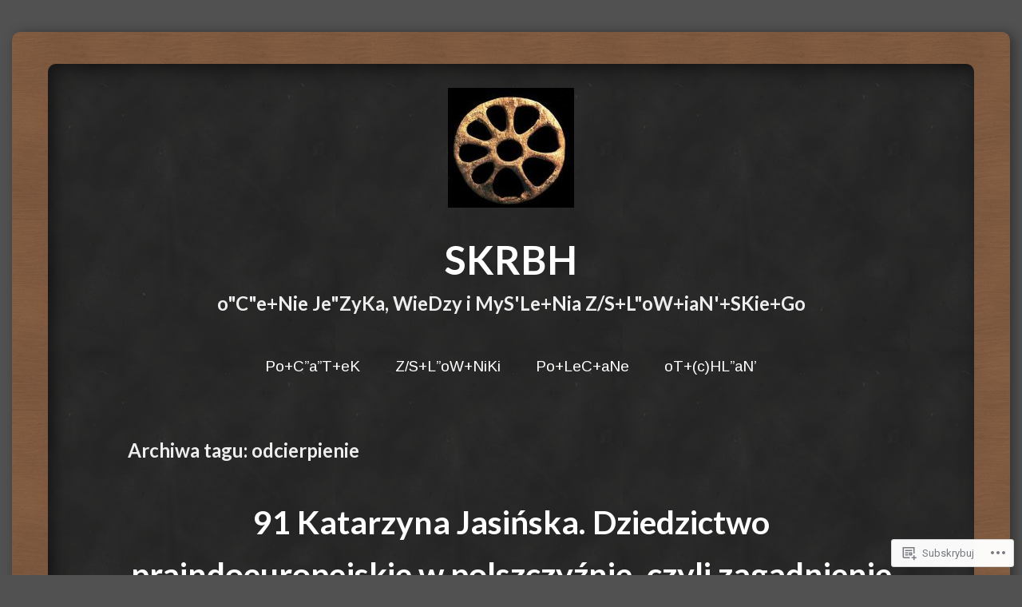

--- FILE ---
content_type: text/html; charset=UTF-8
request_url: https://skrbh.wordpress.com/tag/odcierpienie/
body_size: 24121
content:
<!DOCTYPE html>
<html lang="pl-PL">
<head>
<meta charset="UTF-8" />
<meta name="viewport" content="width=device-width" />
<title>odcierpienie | SKRBH</title>
<link rel="profile" href="http://gmpg.org/xfn/11" />
<link rel="pingback" href="https://skrbh.wordpress.com/xmlrpc.php" />
<!--[if lt IE 9]>
<script src="https://s0.wp.com/wp-content/themes/pub/chalkboard/js/html5.js?m=1360606670i" type="text/javascript"></script>
<![endif]-->

<script type="text/javascript">
  WebFontConfig = {"google":{"families":["Arimo:r,i,b,bi:latin,latin-ext","Lato:b:latin,latin-ext"]},"api_url":"https:\/\/fonts-api.wp.com\/css"};
  (function() {
    var wf = document.createElement('script');
    wf.src = '/wp-content/plugins/custom-fonts/js/webfont.js';
    wf.type = 'text/javascript';
    wf.async = 'true';
    var s = document.getElementsByTagName('script')[0];
    s.parentNode.insertBefore(wf, s);
	})();
</script><style id="jetpack-custom-fonts-css">.wf-active h1.site-title{font-weight:700;font-family:"Lato",sans-serif;font-style:normal}.wf-active body{font-family:"Arimo",sans-serif}.wf-active body, .wf-active button, .wf-active input, .wf-active select, .wf-active textarea{font-family:"Arimo",sans-serif}.wf-active #colophon{font-family:"Arimo",sans-serif}.wf-active #masthead{font-family:"Arimo",sans-serif}.wf-active .entry-content{font-family:"Arimo",sans-serif}.wf-active .entry-meta{font-family:"Arimo",sans-serif}.wf-active .wp-caption-text{font-family:"Arimo",sans-serif}.wf-active .site-content .site-navigation a{font-family:"Arimo",sans-serif}.wf-active .comment-author cite.fn{font-family:"Arimo",sans-serif}.wf-active ul.children .comment-author cite.fn{font-family:"Arimo",sans-serif}.wf-active .nocomments{font-family:"Arimo",sans-serif}.wf-active .widget{font-family:"Arimo",sans-serif}.wf-active h1, .wf-active h2, .wf-active h3, .wf-active h4, .wf-active h5, .wf-active h6{font-family:"Lato",sans-serif;font-style:normal;font-weight:700}.wf-active h1, .wf-active h2, .wf-active h3, .wf-active h4, .wf-active h5, .wf-active h6{font-family:"Lato",sans-serif;font-style:normal;font-weight:700}.wf-active h1{font-style:normal;font-weight:700}.wf-active h2{font-style:normal;font-weight:700}.wf-active h3{font-style:normal;font-weight:700}.wf-active h4{font-style:normal;font-weight:700}.wf-active h5{font-style:normal;font-weight:700}.wf-active h6{font-style:normal;font-weight:700}.wf-active .entry-title{font-style:normal;font-weight:700}.wf-active .page-title{font-style:normal;font-weight:700}.wf-active h2.comments-title{font-style:normal;font-weight:700}.wf-active .widget-title{font-family:"Lato",sans-serif;font-style:normal;font-weight:700}</style>
<meta name='robots' content='max-image-preview:large' />
<link rel='dns-prefetch' href='//s0.wp.com' />
<link rel='dns-prefetch' href='//fonts-api.wp.com' />
<link rel="alternate" type="application/rss+xml" title="SKRBH &raquo; Kanał z wpisami" href="https://skrbh.wordpress.com/feed/" />
<link rel="alternate" type="application/rss+xml" title="SKRBH &raquo; Kanał z komentarzami" href="https://skrbh.wordpress.com/comments/feed/" />
<link rel="alternate" type="application/rss+xml" title="SKRBH &raquo; Kanał z wpisami otagowanymi jako odcierpienie" href="https://skrbh.wordpress.com/tag/odcierpienie/feed/" />
	<script type="text/javascript">
		/* <![CDATA[ */
		function addLoadEvent(func) {
			var oldonload = window.onload;
			if (typeof window.onload != 'function') {
				window.onload = func;
			} else {
				window.onload = function () {
					oldonload();
					func();
				}
			}
		}
		/* ]]> */
	</script>
	<link crossorigin='anonymous' rel='stylesheet' id='all-css-0-1' href='/wp-content/mu-plugins/likes/jetpack-likes.css?m=1743883414i&cssminify=yes' type='text/css' media='all' />
<style id='wp-emoji-styles-inline-css'>

	img.wp-smiley, img.emoji {
		display: inline !important;
		border: none !important;
		box-shadow: none !important;
		height: 1em !important;
		width: 1em !important;
		margin: 0 0.07em !important;
		vertical-align: -0.1em !important;
		background: none !important;
		padding: 0 !important;
	}
/*# sourceURL=wp-emoji-styles-inline-css */
</style>
<link crossorigin='anonymous' rel='stylesheet' id='all-css-2-1' href='/wp-content/plugins/gutenberg-core/v22.2.0/build/styles/block-library/style.css?m=1764855221i&cssminify=yes' type='text/css' media='all' />
<style id='wp-block-library-inline-css'>
.has-text-align-justify {
	text-align:justify;
}
.has-text-align-justify{text-align:justify;}

/*# sourceURL=wp-block-library-inline-css */
</style><style id='global-styles-inline-css'>
:root{--wp--preset--aspect-ratio--square: 1;--wp--preset--aspect-ratio--4-3: 4/3;--wp--preset--aspect-ratio--3-4: 3/4;--wp--preset--aspect-ratio--3-2: 3/2;--wp--preset--aspect-ratio--2-3: 2/3;--wp--preset--aspect-ratio--16-9: 16/9;--wp--preset--aspect-ratio--9-16: 9/16;--wp--preset--color--black: #000000;--wp--preset--color--cyan-bluish-gray: #abb8c3;--wp--preset--color--white: #ffffff;--wp--preset--color--pale-pink: #f78da7;--wp--preset--color--vivid-red: #cf2e2e;--wp--preset--color--luminous-vivid-orange: #ff6900;--wp--preset--color--luminous-vivid-amber: #fcb900;--wp--preset--color--light-green-cyan: #7bdcb5;--wp--preset--color--vivid-green-cyan: #00d084;--wp--preset--color--pale-cyan-blue: #8ed1fc;--wp--preset--color--vivid-cyan-blue: #0693e3;--wp--preset--color--vivid-purple: #9b51e0;--wp--preset--gradient--vivid-cyan-blue-to-vivid-purple: linear-gradient(135deg,rgb(6,147,227) 0%,rgb(155,81,224) 100%);--wp--preset--gradient--light-green-cyan-to-vivid-green-cyan: linear-gradient(135deg,rgb(122,220,180) 0%,rgb(0,208,130) 100%);--wp--preset--gradient--luminous-vivid-amber-to-luminous-vivid-orange: linear-gradient(135deg,rgb(252,185,0) 0%,rgb(255,105,0) 100%);--wp--preset--gradient--luminous-vivid-orange-to-vivid-red: linear-gradient(135deg,rgb(255,105,0) 0%,rgb(207,46,46) 100%);--wp--preset--gradient--very-light-gray-to-cyan-bluish-gray: linear-gradient(135deg,rgb(238,238,238) 0%,rgb(169,184,195) 100%);--wp--preset--gradient--cool-to-warm-spectrum: linear-gradient(135deg,rgb(74,234,220) 0%,rgb(151,120,209) 20%,rgb(207,42,186) 40%,rgb(238,44,130) 60%,rgb(251,105,98) 80%,rgb(254,248,76) 100%);--wp--preset--gradient--blush-light-purple: linear-gradient(135deg,rgb(255,206,236) 0%,rgb(152,150,240) 100%);--wp--preset--gradient--blush-bordeaux: linear-gradient(135deg,rgb(254,205,165) 0%,rgb(254,45,45) 50%,rgb(107,0,62) 100%);--wp--preset--gradient--luminous-dusk: linear-gradient(135deg,rgb(255,203,112) 0%,rgb(199,81,192) 50%,rgb(65,88,208) 100%);--wp--preset--gradient--pale-ocean: linear-gradient(135deg,rgb(255,245,203) 0%,rgb(182,227,212) 50%,rgb(51,167,181) 100%);--wp--preset--gradient--electric-grass: linear-gradient(135deg,rgb(202,248,128) 0%,rgb(113,206,126) 100%);--wp--preset--gradient--midnight: linear-gradient(135deg,rgb(2,3,129) 0%,rgb(40,116,252) 100%);--wp--preset--font-size--small: 13px;--wp--preset--font-size--medium: 20px;--wp--preset--font-size--large: 36px;--wp--preset--font-size--x-large: 42px;--wp--preset--font-family--albert-sans: 'Albert Sans', sans-serif;--wp--preset--font-family--alegreya: Alegreya, serif;--wp--preset--font-family--arvo: Arvo, serif;--wp--preset--font-family--bodoni-moda: 'Bodoni Moda', serif;--wp--preset--font-family--bricolage-grotesque: 'Bricolage Grotesque', sans-serif;--wp--preset--font-family--cabin: Cabin, sans-serif;--wp--preset--font-family--chivo: Chivo, sans-serif;--wp--preset--font-family--commissioner: Commissioner, sans-serif;--wp--preset--font-family--cormorant: Cormorant, serif;--wp--preset--font-family--courier-prime: 'Courier Prime', monospace;--wp--preset--font-family--crimson-pro: 'Crimson Pro', serif;--wp--preset--font-family--dm-mono: 'DM Mono', monospace;--wp--preset--font-family--dm-sans: 'DM Sans', sans-serif;--wp--preset--font-family--dm-serif-display: 'DM Serif Display', serif;--wp--preset--font-family--domine: Domine, serif;--wp--preset--font-family--eb-garamond: 'EB Garamond', serif;--wp--preset--font-family--epilogue: Epilogue, sans-serif;--wp--preset--font-family--fahkwang: Fahkwang, sans-serif;--wp--preset--font-family--figtree: Figtree, sans-serif;--wp--preset--font-family--fira-sans: 'Fira Sans', sans-serif;--wp--preset--font-family--fjalla-one: 'Fjalla One', sans-serif;--wp--preset--font-family--fraunces: Fraunces, serif;--wp--preset--font-family--gabarito: Gabarito, system-ui;--wp--preset--font-family--ibm-plex-mono: 'IBM Plex Mono', monospace;--wp--preset--font-family--ibm-plex-sans: 'IBM Plex Sans', sans-serif;--wp--preset--font-family--ibarra-real-nova: 'Ibarra Real Nova', serif;--wp--preset--font-family--instrument-serif: 'Instrument Serif', serif;--wp--preset--font-family--inter: Inter, sans-serif;--wp--preset--font-family--josefin-sans: 'Josefin Sans', sans-serif;--wp--preset--font-family--jost: Jost, sans-serif;--wp--preset--font-family--libre-baskerville: 'Libre Baskerville', serif;--wp--preset--font-family--libre-franklin: 'Libre Franklin', sans-serif;--wp--preset--font-family--literata: Literata, serif;--wp--preset--font-family--lora: Lora, serif;--wp--preset--font-family--merriweather: Merriweather, serif;--wp--preset--font-family--montserrat: Montserrat, sans-serif;--wp--preset--font-family--newsreader: Newsreader, serif;--wp--preset--font-family--noto-sans-mono: 'Noto Sans Mono', sans-serif;--wp--preset--font-family--nunito: Nunito, sans-serif;--wp--preset--font-family--open-sans: 'Open Sans', sans-serif;--wp--preset--font-family--overpass: Overpass, sans-serif;--wp--preset--font-family--pt-serif: 'PT Serif', serif;--wp--preset--font-family--petrona: Petrona, serif;--wp--preset--font-family--piazzolla: Piazzolla, serif;--wp--preset--font-family--playfair-display: 'Playfair Display', serif;--wp--preset--font-family--plus-jakarta-sans: 'Plus Jakarta Sans', sans-serif;--wp--preset--font-family--poppins: Poppins, sans-serif;--wp--preset--font-family--raleway: Raleway, sans-serif;--wp--preset--font-family--roboto: Roboto, sans-serif;--wp--preset--font-family--roboto-slab: 'Roboto Slab', serif;--wp--preset--font-family--rubik: Rubik, sans-serif;--wp--preset--font-family--rufina: Rufina, serif;--wp--preset--font-family--sora: Sora, sans-serif;--wp--preset--font-family--source-sans-3: 'Source Sans 3', sans-serif;--wp--preset--font-family--source-serif-4: 'Source Serif 4', serif;--wp--preset--font-family--space-mono: 'Space Mono', monospace;--wp--preset--font-family--syne: Syne, sans-serif;--wp--preset--font-family--texturina: Texturina, serif;--wp--preset--font-family--urbanist: Urbanist, sans-serif;--wp--preset--font-family--work-sans: 'Work Sans', sans-serif;--wp--preset--spacing--20: 0.44rem;--wp--preset--spacing--30: 0.67rem;--wp--preset--spacing--40: 1rem;--wp--preset--spacing--50: 1.5rem;--wp--preset--spacing--60: 2.25rem;--wp--preset--spacing--70: 3.38rem;--wp--preset--spacing--80: 5.06rem;--wp--preset--shadow--natural: 6px 6px 9px rgba(0, 0, 0, 0.2);--wp--preset--shadow--deep: 12px 12px 50px rgba(0, 0, 0, 0.4);--wp--preset--shadow--sharp: 6px 6px 0px rgba(0, 0, 0, 0.2);--wp--preset--shadow--outlined: 6px 6px 0px -3px rgb(255, 255, 255), 6px 6px rgb(0, 0, 0);--wp--preset--shadow--crisp: 6px 6px 0px rgb(0, 0, 0);}:where(.is-layout-flex){gap: 0.5em;}:where(.is-layout-grid){gap: 0.5em;}body .is-layout-flex{display: flex;}.is-layout-flex{flex-wrap: wrap;align-items: center;}.is-layout-flex > :is(*, div){margin: 0;}body .is-layout-grid{display: grid;}.is-layout-grid > :is(*, div){margin: 0;}:where(.wp-block-columns.is-layout-flex){gap: 2em;}:where(.wp-block-columns.is-layout-grid){gap: 2em;}:where(.wp-block-post-template.is-layout-flex){gap: 1.25em;}:where(.wp-block-post-template.is-layout-grid){gap: 1.25em;}.has-black-color{color: var(--wp--preset--color--black) !important;}.has-cyan-bluish-gray-color{color: var(--wp--preset--color--cyan-bluish-gray) !important;}.has-white-color{color: var(--wp--preset--color--white) !important;}.has-pale-pink-color{color: var(--wp--preset--color--pale-pink) !important;}.has-vivid-red-color{color: var(--wp--preset--color--vivid-red) !important;}.has-luminous-vivid-orange-color{color: var(--wp--preset--color--luminous-vivid-orange) !important;}.has-luminous-vivid-amber-color{color: var(--wp--preset--color--luminous-vivid-amber) !important;}.has-light-green-cyan-color{color: var(--wp--preset--color--light-green-cyan) !important;}.has-vivid-green-cyan-color{color: var(--wp--preset--color--vivid-green-cyan) !important;}.has-pale-cyan-blue-color{color: var(--wp--preset--color--pale-cyan-blue) !important;}.has-vivid-cyan-blue-color{color: var(--wp--preset--color--vivid-cyan-blue) !important;}.has-vivid-purple-color{color: var(--wp--preset--color--vivid-purple) !important;}.has-black-background-color{background-color: var(--wp--preset--color--black) !important;}.has-cyan-bluish-gray-background-color{background-color: var(--wp--preset--color--cyan-bluish-gray) !important;}.has-white-background-color{background-color: var(--wp--preset--color--white) !important;}.has-pale-pink-background-color{background-color: var(--wp--preset--color--pale-pink) !important;}.has-vivid-red-background-color{background-color: var(--wp--preset--color--vivid-red) !important;}.has-luminous-vivid-orange-background-color{background-color: var(--wp--preset--color--luminous-vivid-orange) !important;}.has-luminous-vivid-amber-background-color{background-color: var(--wp--preset--color--luminous-vivid-amber) !important;}.has-light-green-cyan-background-color{background-color: var(--wp--preset--color--light-green-cyan) !important;}.has-vivid-green-cyan-background-color{background-color: var(--wp--preset--color--vivid-green-cyan) !important;}.has-pale-cyan-blue-background-color{background-color: var(--wp--preset--color--pale-cyan-blue) !important;}.has-vivid-cyan-blue-background-color{background-color: var(--wp--preset--color--vivid-cyan-blue) !important;}.has-vivid-purple-background-color{background-color: var(--wp--preset--color--vivid-purple) !important;}.has-black-border-color{border-color: var(--wp--preset--color--black) !important;}.has-cyan-bluish-gray-border-color{border-color: var(--wp--preset--color--cyan-bluish-gray) !important;}.has-white-border-color{border-color: var(--wp--preset--color--white) !important;}.has-pale-pink-border-color{border-color: var(--wp--preset--color--pale-pink) !important;}.has-vivid-red-border-color{border-color: var(--wp--preset--color--vivid-red) !important;}.has-luminous-vivid-orange-border-color{border-color: var(--wp--preset--color--luminous-vivid-orange) !important;}.has-luminous-vivid-amber-border-color{border-color: var(--wp--preset--color--luminous-vivid-amber) !important;}.has-light-green-cyan-border-color{border-color: var(--wp--preset--color--light-green-cyan) !important;}.has-vivid-green-cyan-border-color{border-color: var(--wp--preset--color--vivid-green-cyan) !important;}.has-pale-cyan-blue-border-color{border-color: var(--wp--preset--color--pale-cyan-blue) !important;}.has-vivid-cyan-blue-border-color{border-color: var(--wp--preset--color--vivid-cyan-blue) !important;}.has-vivid-purple-border-color{border-color: var(--wp--preset--color--vivid-purple) !important;}.has-vivid-cyan-blue-to-vivid-purple-gradient-background{background: var(--wp--preset--gradient--vivid-cyan-blue-to-vivid-purple) !important;}.has-light-green-cyan-to-vivid-green-cyan-gradient-background{background: var(--wp--preset--gradient--light-green-cyan-to-vivid-green-cyan) !important;}.has-luminous-vivid-amber-to-luminous-vivid-orange-gradient-background{background: var(--wp--preset--gradient--luminous-vivid-amber-to-luminous-vivid-orange) !important;}.has-luminous-vivid-orange-to-vivid-red-gradient-background{background: var(--wp--preset--gradient--luminous-vivid-orange-to-vivid-red) !important;}.has-very-light-gray-to-cyan-bluish-gray-gradient-background{background: var(--wp--preset--gradient--very-light-gray-to-cyan-bluish-gray) !important;}.has-cool-to-warm-spectrum-gradient-background{background: var(--wp--preset--gradient--cool-to-warm-spectrum) !important;}.has-blush-light-purple-gradient-background{background: var(--wp--preset--gradient--blush-light-purple) !important;}.has-blush-bordeaux-gradient-background{background: var(--wp--preset--gradient--blush-bordeaux) !important;}.has-luminous-dusk-gradient-background{background: var(--wp--preset--gradient--luminous-dusk) !important;}.has-pale-ocean-gradient-background{background: var(--wp--preset--gradient--pale-ocean) !important;}.has-electric-grass-gradient-background{background: var(--wp--preset--gradient--electric-grass) !important;}.has-midnight-gradient-background{background: var(--wp--preset--gradient--midnight) !important;}.has-small-font-size{font-size: var(--wp--preset--font-size--small) !important;}.has-medium-font-size{font-size: var(--wp--preset--font-size--medium) !important;}.has-large-font-size{font-size: var(--wp--preset--font-size--large) !important;}.has-x-large-font-size{font-size: var(--wp--preset--font-size--x-large) !important;}.has-albert-sans-font-family{font-family: var(--wp--preset--font-family--albert-sans) !important;}.has-alegreya-font-family{font-family: var(--wp--preset--font-family--alegreya) !important;}.has-arvo-font-family{font-family: var(--wp--preset--font-family--arvo) !important;}.has-bodoni-moda-font-family{font-family: var(--wp--preset--font-family--bodoni-moda) !important;}.has-bricolage-grotesque-font-family{font-family: var(--wp--preset--font-family--bricolage-grotesque) !important;}.has-cabin-font-family{font-family: var(--wp--preset--font-family--cabin) !important;}.has-chivo-font-family{font-family: var(--wp--preset--font-family--chivo) !important;}.has-commissioner-font-family{font-family: var(--wp--preset--font-family--commissioner) !important;}.has-cormorant-font-family{font-family: var(--wp--preset--font-family--cormorant) !important;}.has-courier-prime-font-family{font-family: var(--wp--preset--font-family--courier-prime) !important;}.has-crimson-pro-font-family{font-family: var(--wp--preset--font-family--crimson-pro) !important;}.has-dm-mono-font-family{font-family: var(--wp--preset--font-family--dm-mono) !important;}.has-dm-sans-font-family{font-family: var(--wp--preset--font-family--dm-sans) !important;}.has-dm-serif-display-font-family{font-family: var(--wp--preset--font-family--dm-serif-display) !important;}.has-domine-font-family{font-family: var(--wp--preset--font-family--domine) !important;}.has-eb-garamond-font-family{font-family: var(--wp--preset--font-family--eb-garamond) !important;}.has-epilogue-font-family{font-family: var(--wp--preset--font-family--epilogue) !important;}.has-fahkwang-font-family{font-family: var(--wp--preset--font-family--fahkwang) !important;}.has-figtree-font-family{font-family: var(--wp--preset--font-family--figtree) !important;}.has-fira-sans-font-family{font-family: var(--wp--preset--font-family--fira-sans) !important;}.has-fjalla-one-font-family{font-family: var(--wp--preset--font-family--fjalla-one) !important;}.has-fraunces-font-family{font-family: var(--wp--preset--font-family--fraunces) !important;}.has-gabarito-font-family{font-family: var(--wp--preset--font-family--gabarito) !important;}.has-ibm-plex-mono-font-family{font-family: var(--wp--preset--font-family--ibm-plex-mono) !important;}.has-ibm-plex-sans-font-family{font-family: var(--wp--preset--font-family--ibm-plex-sans) !important;}.has-ibarra-real-nova-font-family{font-family: var(--wp--preset--font-family--ibarra-real-nova) !important;}.has-instrument-serif-font-family{font-family: var(--wp--preset--font-family--instrument-serif) !important;}.has-inter-font-family{font-family: var(--wp--preset--font-family--inter) !important;}.has-josefin-sans-font-family{font-family: var(--wp--preset--font-family--josefin-sans) !important;}.has-jost-font-family{font-family: var(--wp--preset--font-family--jost) !important;}.has-libre-baskerville-font-family{font-family: var(--wp--preset--font-family--libre-baskerville) !important;}.has-libre-franklin-font-family{font-family: var(--wp--preset--font-family--libre-franklin) !important;}.has-literata-font-family{font-family: var(--wp--preset--font-family--literata) !important;}.has-lora-font-family{font-family: var(--wp--preset--font-family--lora) !important;}.has-merriweather-font-family{font-family: var(--wp--preset--font-family--merriweather) !important;}.has-montserrat-font-family{font-family: var(--wp--preset--font-family--montserrat) !important;}.has-newsreader-font-family{font-family: var(--wp--preset--font-family--newsreader) !important;}.has-noto-sans-mono-font-family{font-family: var(--wp--preset--font-family--noto-sans-mono) !important;}.has-nunito-font-family{font-family: var(--wp--preset--font-family--nunito) !important;}.has-open-sans-font-family{font-family: var(--wp--preset--font-family--open-sans) !important;}.has-overpass-font-family{font-family: var(--wp--preset--font-family--overpass) !important;}.has-pt-serif-font-family{font-family: var(--wp--preset--font-family--pt-serif) !important;}.has-petrona-font-family{font-family: var(--wp--preset--font-family--petrona) !important;}.has-piazzolla-font-family{font-family: var(--wp--preset--font-family--piazzolla) !important;}.has-playfair-display-font-family{font-family: var(--wp--preset--font-family--playfair-display) !important;}.has-plus-jakarta-sans-font-family{font-family: var(--wp--preset--font-family--plus-jakarta-sans) !important;}.has-poppins-font-family{font-family: var(--wp--preset--font-family--poppins) !important;}.has-raleway-font-family{font-family: var(--wp--preset--font-family--raleway) !important;}.has-roboto-font-family{font-family: var(--wp--preset--font-family--roboto) !important;}.has-roboto-slab-font-family{font-family: var(--wp--preset--font-family--roboto-slab) !important;}.has-rubik-font-family{font-family: var(--wp--preset--font-family--rubik) !important;}.has-rufina-font-family{font-family: var(--wp--preset--font-family--rufina) !important;}.has-sora-font-family{font-family: var(--wp--preset--font-family--sora) !important;}.has-source-sans-3-font-family{font-family: var(--wp--preset--font-family--source-sans-3) !important;}.has-source-serif-4-font-family{font-family: var(--wp--preset--font-family--source-serif-4) !important;}.has-space-mono-font-family{font-family: var(--wp--preset--font-family--space-mono) !important;}.has-syne-font-family{font-family: var(--wp--preset--font-family--syne) !important;}.has-texturina-font-family{font-family: var(--wp--preset--font-family--texturina) !important;}.has-urbanist-font-family{font-family: var(--wp--preset--font-family--urbanist) !important;}.has-work-sans-font-family{font-family: var(--wp--preset--font-family--work-sans) !important;}
/*# sourceURL=global-styles-inline-css */
</style>

<style id='classic-theme-styles-inline-css'>
/*! This file is auto-generated */
.wp-block-button__link{color:#fff;background-color:#32373c;border-radius:9999px;box-shadow:none;text-decoration:none;padding:calc(.667em + 2px) calc(1.333em + 2px);font-size:1.125em}.wp-block-file__button{background:#32373c;color:#fff;text-decoration:none}
/*# sourceURL=/wp-includes/css/classic-themes.min.css */
</style>
<link crossorigin='anonymous' rel='stylesheet' id='all-css-4-1' href='/_static/??-eJx9jsEKwjAQRH/IzZJaqh7Eb0nSxcZmm5BNLP69EaEKgpc5DO8Ng2sCF5dCS8EU6tUvgi7aEN0s2Cl9VBrEcwoEme6qx9FL2QiQ8giknMgOv4a4wmcrU+s5mfIimEZvKBA37J+2puaAtSmTCLRkXxnK1ET58d41pmrRTSbMNpo84nbtwmd96PVw2u+74fYEEKpYXQ==&cssminify=yes' type='text/css' media='all' />
<link rel='stylesheet' id='chalkboard-gloria-css' href='https://fonts-api.wp.com/css?family=Gloria+Hallelujah&#038;ver=6.9-RC2-61304' media='all' />
<link rel='stylesheet' id='chalkboard-roboto-css' href='https://fonts-api.wp.com/css?family=Roboto:400italic,700italic,400,700&#038;subset=latin,latin-ext' media='all' />
<link crossorigin='anonymous' rel='stylesheet' id='all-css-8-1' href='/_static/??-eJx9y0EOAiEMheELic0kGHVhPAt0KoOWllDIxNs77saNu/cn74O1OlTpJB36QoUM6oiAS+BX1NBmyIJg/c3k1opajmh2gJ0qw1UeKYtBo8iatplge+3yH0qkjhVDzyo/4R4ccvvSe7lN/nT1/nKe/PMDzzRCDA==&cssminify=yes' type='text/css' media='all' />
<link crossorigin='anonymous' rel='stylesheet' id='print-css-9-1' href='/wp-content/mu-plugins/global-print/global-print.css?m=1465851035i&cssminify=yes' type='text/css' media='print' />
<style id='jetpack-global-styles-frontend-style-inline-css'>
:root { --font-headings: unset; --font-base: unset; --font-headings-default: -apple-system,BlinkMacSystemFont,"Segoe UI",Roboto,Oxygen-Sans,Ubuntu,Cantarell,"Helvetica Neue",sans-serif; --font-base-default: -apple-system,BlinkMacSystemFont,"Segoe UI",Roboto,Oxygen-Sans,Ubuntu,Cantarell,"Helvetica Neue",sans-serif;}
/*# sourceURL=jetpack-global-styles-frontend-style-inline-css */
</style>
<link crossorigin='anonymous' rel='stylesheet' id='all-css-12-1' href='/_static/??-eJyNjcsKAjEMRX/IGtQZBxfip0hMS9sxTYppGfx7H7gRN+7ugcs5sFRHKi1Ig9Jd5R6zGMyhVaTrh8G6QFHfORhYwlvw6P39PbPENZmt4G/ROQuBKWVkxxrVvuBH1lIoz2waILJekF+HUzlupnG3nQ77YZwfuRJIaQ==&cssminify=yes' type='text/css' media='all' />
<script type="text/javascript" id="wpcom-actionbar-placeholder-js-extra">
/* <![CDATA[ */
var actionbardata = {"siteID":"82661437","postID":"0","siteURL":"https://skrbh.wordpress.com","xhrURL":"https://skrbh.wordpress.com/wp-admin/admin-ajax.php","nonce":"8d63a61e57","isLoggedIn":"","statusMessage":"","subsEmailDefault":"instantly","proxyScriptUrl":"https://s0.wp.com/wp-content/js/wpcom-proxy-request.js?m=1513050504i&amp;ver=20211021","i18n":{"followedText":"Nowe wpisy z tej witryny b\u0119d\u0105 teraz pojawia\u0107 si\u0119 w twoim \u003Ca href=\"https://wordpress.com/reader\"\u003EReader\u003C/a\u003E","foldBar":"Zwi\u0144 ten panel","unfoldBar":"Rozwi\u0144 ten panel","shortLinkCopied":"Kr\u00f3tki odno\u015bnik skopiowany do schowka."}};
//# sourceURL=wpcom-actionbar-placeholder-js-extra
/* ]]> */
</script>
<script type="text/javascript" id="jetpack-mu-wpcom-settings-js-before">
/* <![CDATA[ */
var JETPACK_MU_WPCOM_SETTINGS = {"assetsUrl":"https://s0.wp.com/wp-content/mu-plugins/jetpack-mu-wpcom-plugin/sun/jetpack_vendor/automattic/jetpack-mu-wpcom/src/build/"};
//# sourceURL=jetpack-mu-wpcom-settings-js-before
/* ]]> */
</script>
<script crossorigin='anonymous' type='text/javascript'  src='/_static/??-eJzTLy/QTc7PK0nNK9HPKtYvyinRLSjKr6jUyyrW0QfKZeYl55SmpBaDJLMKS1OLKqGUXm5mHkFFurmZ6UWJJalQxfa5tobmRgamxgZmFpZZACbyLJI='></script>
<script type="text/javascript" id="rlt-proxy-js-after">
/* <![CDATA[ */
	rltInitialize( {"token":null,"iframeOrigins":["https:\/\/widgets.wp.com"]} );
//# sourceURL=rlt-proxy-js-after
/* ]]> */
</script>
<link rel="EditURI" type="application/rsd+xml" title="RSD" href="https://skrbh.wordpress.com/xmlrpc.php?rsd" />
<meta name="generator" content="WordPress.com" />

<!-- Jetpack Open Graph Tags -->
<meta property="og:type" content="website" />
<meta property="og:title" content="odcierpienie &#8211; SKRBH" />
<meta property="og:url" content="https://skrbh.wordpress.com/tag/odcierpienie/" />
<meta property="og:site_name" content="SKRBH" />
<meta property="og:image" content="https://skrbh.wordpress.com/wp-content/uploads/2023/10/cropped-cropped-skrbh_ivory_wheel_sungir.jpg?w=200" />
<meta property="og:image:width" content="200" />
<meta property="og:image:height" content="200" />
<meta property="og:image:alt" content="" />
<meta property="og:locale" content="pl_PL" />
<meta property="fb:app_id" content="249643311490" />

<!-- End Jetpack Open Graph Tags -->
<link rel='openid.server' href='https://skrbh.wordpress.com/?openidserver=1' />
<link rel='openid.delegate' href='https://skrbh.wordpress.com/' />
<link rel="search" type="application/opensearchdescription+xml" href="https://skrbh.wordpress.com/osd.xml" title="SKRBH" />
<link rel="search" type="application/opensearchdescription+xml" href="https://s1.wp.com/opensearch.xml" title="WordPress.com" />
<meta name="theme-color" content="#515151" />
<style type="text/css">.recentcomments a{display:inline !important;padding:0 !important;margin:0 !important;}</style>		<style type="text/css">
			.recentcomments a {
				display: inline !important;
				padding: 0 !important;
				margin: 0 !important;
			}

			table.recentcommentsavatartop img.avatar, table.recentcommentsavatarend img.avatar {
				border: 0px;
				margin: 0;
			}

			table.recentcommentsavatartop a, table.recentcommentsavatarend a {
				border: 0px !important;
				background-color: transparent !important;
			}

			td.recentcommentsavatarend, td.recentcommentsavatartop {
				padding: 0px 0px 1px 0px;
				margin: 0px;
			}

			td.recentcommentstextend {
				border: none !important;
				padding: 0px 0px 2px 10px;
			}

			.rtl td.recentcommentstextend {
				padding: 0px 10px 2px 0px;
			}

			td.recentcommentstexttop {
				border: none;
				padding: 0px 0px 0px 10px;
			}

			.rtl td.recentcommentstexttop {
				padding: 0px 10px 0px 0px;
			}
		</style>
		<meta name="description" content="Wpisy o odcierpienie napisane przez SKRiBHa" />
<style type="text/css" id="custom-background-css">
body.custom-background { background-color: #515151; }
</style>
	<style type="text/css" id="custom-colors-css">body { background-color: #515151;}
</style>
<link rel="icon" href="https://skrbh.wordpress.com/wp-content/uploads/2023/10/cropped-cropped-skrbh_ivory_wheel_sungir.jpg?w=32" sizes="32x32" />
<link rel="icon" href="https://skrbh.wordpress.com/wp-content/uploads/2023/10/cropped-cropped-skrbh_ivory_wheel_sungir.jpg?w=192" sizes="192x192" />
<link rel="apple-touch-icon" href="https://skrbh.wordpress.com/wp-content/uploads/2023/10/cropped-cropped-skrbh_ivory_wheel_sungir.jpg?w=180" />
<meta name="msapplication-TileImage" content="https://skrbh.wordpress.com/wp-content/uploads/2023/10/cropped-cropped-skrbh_ivory_wheel_sungir.jpg?w=270" />
<link crossorigin='anonymous' rel='stylesheet' id='all-css-0-3' href='/_static/??-eJyNzMsKAjEMheEXshPqBXUhPoo4bRgytmkwCYNvbwdm487d+eDwwyIhNTZkg+pBik/ECjOaPNNrM6gz1Ja9oMJCeUJTsCZBmval9ik4JNUd/F17ECcYnUruHDW9SYxa//5oqMRr+F5v8Xw6XC/xGPfzF3aEQ7Q=&cssminify=yes' type='text/css' media='all' />
</head>

<body class="archive tag tag-odcierpienie tag-601109306 custom-background wp-custom-logo wp-theme-pubchalkboard customizer-styles-applied jetpack-reblog-enabled">
<div class="wrapper">
	<div id="page" class="hfeed site">
				<header id="masthead" class="site-header" role="banner">
							<a href="https://skrbh.wordpress.com/" title="SKRBH" rel="home">
					<img src="https://skrbh.wordpress.com/wp-content/uploads/2016/11/skrbh_ivory_wheel_sungir-e1479647992791.jpg" width="158" height="150" alt="" />
				</a>
						<hgroup>
				<h1 class="site-title"><a href="https://skrbh.wordpress.com/" title="SKRBH" rel="home">SKRBH</a></h1>
				<h2 class="site-description">o&quot;C&quot;e+Nie Je&quot;ZyKa, WieDzy i MyS&#039;Le+Nia Z/S+L&quot;oW+iaN&#039;+SKie+Go</h2>
			</hgroup>

			<nav role="navigation" class="site-navigation main-navigation">
				<h1 class="assistive-text">Menu</h1>
				<div class="assistive-text skip-link"><a href="#content" title="Przeskocz do treści">Przeskocz do treści</a></div>

				<div class="menu-menu-1-container"><ul id="menu-menu-1" class="menu"><li id="menu-item-32" class="menu-item menu-item-type-custom menu-item-object-custom menu-item-has-children menu-item-32"><a href="https://skribh.wordpress.com/">Po+C&#8221;a&#8221;T+eK</a>
<ul class="sub-menu">
	<li id="menu-item-33" class="menu-item menu-item-type-post_type menu-item-object-page menu-item-33"><a href="https://skrbh.wordpress.com/o-skrbh/">o SKRBH</a></li>
</ul>
</li>
<li id="menu-item-122" class="menu-item menu-item-type-post_type menu-item-object-page menu-item-has-children menu-item-122"><a href="https://skrbh.wordpress.com/slowniki/">Z/S+L”oW+NiKi</a>
<ul class="sub-menu">
	<li id="menu-item-123" class="menu-item menu-item-type-post_type menu-item-object-page menu-item-123"><a href="https://skrbh.wordpress.com/slowniki/slownik-rdzeni-pra-slowianskich/">Z/S+L&#8221;oW+NiK RDzeNi</a></li>
	<li id="menu-item-135" class="menu-item menu-item-type-post_type menu-item-object-page menu-item-135"><a href="https://skrbh.wordpress.com/slowniki/slownik-zapozycen-od-pra-slowianskich/">Z/S+L&#8221;oW+NiK Za+Po+Z&#8221;yC&#8221;+eN’</a></li>
</ul>
</li>
<li id="menu-item-34" class="menu-item menu-item-type-post_type menu-item-object-page menu-item-34"><a href="https://skrbh.wordpress.com/polecane/">Po+LeC+aNe</a></li>
<li id="menu-item-35" class="menu-item menu-item-type-post_type menu-item-object-page menu-item-35"><a href="https://skrbh.wordpress.com/otchlan/">oT+(c)HL”aN’</a></li>
</ul></div>			</nav><!-- .site-navigation .main-navigation -->
		</header><!-- #masthead .site-header -->

		<div id="main" class="site-main">

		<section id="primary" class="content-area">
			<div id="content" class="site-content" role="main">

			
				<header class="page-header">
					<h1 class="page-title">
						Archiwa tagu: <span>odcierpienie</span>					</h1>
									</header><!-- .page-header -->

				
								
					
<article id="post-2498" class="post-2498 post type-post status-publish format-standard hentry category-jezykoznawstwo category-zrodloslow tag-ster tag-ster-n tag-bheih tag-h2erh3-dhlo-m tag-h3ekw-ih1 tag-ter tag-apofonia tag-bic tag-ciarki tag-ciernisko tag-ciernisty tag-ciernota tag-cierp tag-cierpkawy tag-cierpko tag-cierpkosc tag-cierpliwie tag-cierpliwy tag-cierpniecie tag-cierpny tag-ciern tag-ct tag-depalatyzacja tag-docierpiec tag-dziedzictwo-praindoeuropejskie-w-polszczyznie tag-etymologia tag-indogermanen tag-indogermanie tag-indogermanische tag-indogermanische-sprachen tag-indogermanische-ursprache tag-indogernanisch tag-j-slowianski tag-jezykoznawstwo tag-jezyk-pra-indo-europejski tag-jezyk-pra-slowianski tag-katarzyna-jasinska tag-kentum tag-kentumizacja tag-kontynuanty-pie-ter tag-laryngaly tag-niecierpliwie tag-niescirpliwie tag-ocierniac tag-odcierpienie tag-odtworzenia tag-pie tag-przycierpki tag-ps tag-rdzen tag-satem tag-satemizacja tag-sh tag-sibilant tag-sibilants-are-louder-than-their-non-sibilant-counterparts tag-spolcierpiec tag-staropolszczyzna tag-slowianskie-jezykoznawstwo tag-slowotworstwo-gniazdowe tag-slowoworstwo-historyczne tag-tarn tag-tarniec tag-tarnina tag-tarnisko tag-tarniacy tag-trapicielka tag-ubezdzwiecznienie tag-ucierpny tag-utrapic tag-w-kregu-dawnej-polszczyzny-ii tag-wytrapienie tag-zrodloslow tag-z-c-sh-g-k-t tag-zacierpiec tag-sciernisty tag-scierpnac tag-sciern">
	<header class="entry-header">
		<h1 class="entry-title"><a href="https://skrbh.wordpress.com/2017/12/29/91-katarzyna-jasinska-dziedzictwo-praindoeuropejskie-w-polszczyznie-czyli-zagadnienie-dzwieku-zapisywanego-znakiem-c-lub-t/" rel="bookmark">91 Katarzyna Jasińska. Dziedzictwo praindoeuropejskie w polszczyźnie, czyli zagadnienie dźwięku zapisywanego znakiem C lub&#8230;&nbsp;T</a></h1>	</header><!-- .entry-header -->

		<div class="entry-content">
		<p><img class=" aligncenter" style="max-width:100%;" src="https://skrbh.wordpress.com/wp-content/uploads/2017/12/shrbh-dziedzictwo-praindoeuropejskie-w-polszczyc5banie-katarzyna-jasic584ska-e1514576721486.png?w=960" /><br />
<a href="https://prezi.com/nkadpdjfkvcg/dziedzictwo-praindoeuropejskie-w-polszczyznie/" rel="nofollow">https://prezi.com/nkadpdjfkvcg/dziedzictwo-praindoeuropejskie-w-polszczyznie/</a></p>
<h2><span style="color:#ff6600;">Dziedzictwo praindoeuropejskie w polszczyźnie</span></h2>
<p>Prezentacja na konferencję &#8222;W kręgu dawnej polszczyzny II&#8221;, Kraków 9-10.05.2016, kontakt: katarzyna.jasinska@ijp-pan.krakow.pl<br />
by <a href="https://prezi.com/user/cuel5et7vd4b/">Katarzyna Jasińska</a> on 26 June 2017 24<br />
Comments (0)</p>
<hr />
<h4>Ostatnio jest tak, że dużo dzieje się i w genetyce i w językoznawstwie. I nie czuję się, żebym jakoś był przez coś rozjechany&#8230; hehehe 😎</h4>
<h4>Dlatego daję wszystkim równą możliwość rozjechania Mię i tego co twierdzę. No wszelkiej maści, płci, koloru, wieku i kształtu, mocarne młockarki i mocarni mocarze&#8230; do roboty!</h4>
<h4>Właśnie znalazłem to przedstawienie danych i nie oglądając nawet tego, bo nie mam na to teraz czasu, wrzucam to tu i <a href="http://www.forumbiodiversity.com/showthread.php?t=49161">tam</a>, jako powód do rozpoczęcia dyskusji na żywo, w bardzo, ale to bardzo ważnym temacie, a mianowicie:</h4>
<h4>Czy dźwięk zapisywany znakiem <span style="color:#ff6600;">T</span> był starszy, (od późniejszego jakoś gdzieś w tzw. średniowieczu stworzonego jakoś (przez&#8230; hm&#8230; przez kogo i gdzie w sumie?), dźwięku zapisywanego znakiem <span style="color:#ff6600;">C</span>, jak twierdzi ofitzjalna nałka..?</h4>
<h4>Czy może było tak, że dźwięk zapisywany znakiem <span style="color:#ff6600;">C jest RÓWNIE STARY, jak dźwięk zapisywany znakiem T</span>, jak ja twierdzę,<span style="color:#ff6600;"> a za tym ofitzjalne odtwarzanie rdzeni i słów na nim opartych nie musi być poprawne, więc może być, albo jest niepoprawne?</span></h4>
<h4><span style="color:#ff6600;">Jest to kluczowe dla zrozumienia tzw. wtórnej kentumizacji, czyli utraty dźwięczności wzorca, czyli języka Pra-Słowiańskiego, mylnie ofitzjalnie nazywanym Pra-Indo-Europejskim / Proto-Indo-European lub inny Indogermanisch&#8230;</span></h4>
<h3><span style="color:#ff6600;">Przypominam, że twierdzę, że zgodnie z tzw. rough breathing  </span><span style="color:#ff6600;">wysokoenergetyczna  </span><span style="color:#ff6600;">postać dźwięków, czyli tzw. satem jest pierwotna wobec wtórnej zniekształconej przez ubezdźwięcznienie / depalatalizację dźwięków świszczących, tzw. <a href="https://en.wikipedia.org/wiki/Sibilant">sibilantów</a>, do postaci tzw. kentum, patrz:</span></h3>
<blockquote>
<h4><span style="color:#ff6600;"><strong>&#8222;Acoustics Sibilants are louder than their non-sibilant counterparts, and most of their acoustic energy occurs at higher frequencies than non-sibilant fricatives. [s] has the most acoustic strength at around 8,000 Hz, but can reach as high as 10,000 Hz. [ʃ] has the bulk of its acoustic energy at around 4,000 Hz, but can extend up to around 8,000 Hz.&#8221;</strong></span></h4>
</blockquote>
<h1><span style="color:#ff6600;">Z/C/S&gt;H/G/K/T</span></h1>
<h4>Jestem ciekaw, jakie argumenty znajdziemy w tych danych na poparcie lub obalenie tych dwóch sprzecznych ze sobą twierdzeń. Zabawę czas zacząć&#8230;</h4>
<h4>A i jeszcze, a co jak dźwięk zapisywany znakiem <span style="color:#ff6600;">C</span> istniał w najstarszych rdzeniach wcześniej, niż dźwięk zapisywany znakiem <span style="color:#ff6600;">T</span>..?</h4>
<h4>No co o tym sądzicie? 😈</h4>
<hr />
<p>Transcript of Dziedzictwo praindoeuropejskie w polszczyźnie</p>
<p class="prezi-text-content">Dziedzictwo praindoeuropejskie w polszczyźnie<strong><br />
</strong><br />
pie. *(s)ter-<br />
*(s)ter-n-<br />
pie. *(s)terp-<br />
Derywaty oparte na pierwiastku *(s)terp-<br />
ujęcie panchroniczne<br />
Możliwości wykorzystania gniazda panchronicznegociągłość i zmiana<br />
analiza słowotwórcza &#8211; diachroniczna i synchroniczna<br />
łączliwość formantów<br />
luki w gnieździe słowotwórczym<br />
badania porównawcze<br />
Derywaty oparte na pierwiastku *(s)terp-<br />
ujęcie panchroniczne<br />
‚być sztywnym, twardym, twardnieć’</p>
<div></div>
<div class="prezi-text-content"><strong>Katarzyna Jasińska Kontynuanty pie. *ter-</strong><br />
Dziedzictwo praindoeuropejskie  <a href="https://skrbh.wordpress.com/2017/12/29/91-katarzyna-jasinska-dziedzictwo-praindoeuropejskie-w-polszczyznie-czyli-zagadnienie-dzwieku-zapisywanego-znakiem-c-lub-t/#more-2498" class="more-link">Czytaj dalej <span class="meta-nav">&rarr;</span></a></div>
<div id="jp-post-flair" class="sharedaddy sd-rating-enabled sd-like-enabled sd-sharing-enabled"><div class="sd-block sd-rating"><h3 class="sd-title">Oceń ten wpis:</h3><div class="cs-rating pd-rating" id="pd_rating_holder_8464123_post_2498"></div></div><div class="sharedaddy sd-sharing-enabled"><div class="robots-nocontent sd-block sd-social sd-social-icon-text sd-sharing"><h3 class="sd-title">Udostępnij to:</h3><div class="sd-content"><ul><li class="share-telegram"><a rel="nofollow noopener noreferrer"
				data-shared="sharing-telegram-2498"
				class="share-telegram sd-button share-icon"
				href="https://skrbh.wordpress.com/2017/12/29/91-katarzyna-jasinska-dziedzictwo-praindoeuropejskie-w-polszczyznie-czyli-zagadnienie-dzwieku-zapisywanego-znakiem-c-lub-t/?share=telegram"
				target="_blank"
				aria-labelledby="sharing-telegram-2498"
				>
				<span id="sharing-telegram-2498" hidden>Udostępnij na Telegramie (Otwiera się w nowym oknie)</span>
				<span>Telegram</span>
			</a></li><li class="share-email"><a rel="nofollow noopener noreferrer"
				data-shared="sharing-email-2498"
				class="share-email sd-button share-icon"
				href="mailto:?subject=%5BUdost%C4%99pnij%20wpis%5D%2091%20Katarzyna%20Jasi%C5%84ska.%20Dziedzictwo%20praindoeuropejskie%20w%20polszczy%C5%BAnie%2C%20czyli%20zagadnienie%20d%C5%BAwi%C4%99ku%20zapisywanego%20znakiem%20C%20lub...%20T&#038;body=https%3A%2F%2Fskrbh.wordpress.com%2F2017%2F12%2F29%2F91-katarzyna-jasinska-dziedzictwo-praindoeuropejskie-w-polszczyznie-czyli-zagadnienie-dzwieku-zapisywanego-znakiem-c-lub-t%2F&#038;share=email"
				target="_blank"
				aria-labelledby="sharing-email-2498"
				data-email-share-error-title="Czy masz skonfigurowaną pocztę e-mail?" data-email-share-error-text="Jeśli masz problemy z udostępnianiem przez e-mail, być może nie masz skonfigurowanej poczty e-mail w przeglądarce. Może być konieczne samodzielne utworzenie nowego adresu e-mail." data-email-share-nonce="172d100ab2" data-email-share-track-url="https://skrbh.wordpress.com/2017/12/29/91-katarzyna-jasinska-dziedzictwo-praindoeuropejskie-w-polszczyznie-czyli-zagadnienie-dzwieku-zapisywanego-znakiem-c-lub-t/?share=email">
				<span id="sharing-email-2498" hidden>Wyślij email z odnośnikiem do przyjaciela (Otwiera się w nowym oknie)</span>
				<span>E-mail</span>
			</a></li><li class="share-print"><a rel="nofollow noopener noreferrer"
				data-shared="sharing-print-2498"
				class="share-print sd-button share-icon"
				href="https://skrbh.wordpress.com/2017/12/29/91-katarzyna-jasinska-dziedzictwo-praindoeuropejskie-w-polszczyznie-czyli-zagadnienie-dzwieku-zapisywanego-znakiem-c-lub-t/?share=print"
				target="_blank"
				aria-labelledby="sharing-print-2498"
				>
				<span id="sharing-print-2498" hidden>Drukuj (Otwiera się w nowym oknie)</span>
				<span>Drukuj</span>
			</a></li><li class="share-end"></li></ul></div></div></div><div class='sharedaddy sd-block sd-like jetpack-likes-widget-wrapper jetpack-likes-widget-unloaded' id='like-post-wrapper-82661437-2498-6970903218648' data-src='//widgets.wp.com/likes/index.html?ver=20260121#blog_id=82661437&amp;post_id=2498&amp;origin=skrbh.wordpress.com&amp;obj_id=82661437-2498-6970903218648' data-name='like-post-frame-82661437-2498-6970903218648' data-title='Polub Reblog'><div class='likes-widget-placeholder post-likes-widget-placeholder' style='height: 55px;'><span class='button'><span>Lubię</span></span> <span class='loading'>Wczytywanie…</span></div><span class='sd-text-color'></span><a class='sd-link-color'></a></div></div>			</div><!-- .entry-content -->
	
	<footer class="entry-meta">
							Wysłany <a href="https://skrbh.wordpress.com/2017/12/29/91-katarzyna-jasinska-dziedzictwo-praindoeuropejskie-w-polszczyznie-czyli-zagadnienie-dzwieku-zapisywanego-znakiem-c-lub-t/" title="22:11" rel="bookmark"><time class="entry-date" datetime="2017-12-29T22:11:53+01:00">2017-12-29</time></a><span class="byline"> by <span class="author vcard"><a class="url fn n" href="https://skrbh.wordpress.com/author/skribha/" title="Zobacz wszystkie wpisy, których autorem jest SKRiBHa" rel="author">SKRiBHa</a></span></span>						<span class="cat-links">
				w <a href="https://skrbh.wordpress.com/category/jezykoznawstwo/" rel="category tag">Je"ZyKo+ZNa+WSTWo</a>, <a href="https://skrbh.wordpress.com/category/jezykoznawstwo/zrodloslow/" rel="category tag">Z'+RoD+L"o+SL"oW</a>			</span>
			
			<span class="sep"> &bull; </span><span class="tags-links">Otagowane <a href="https://skrbh.wordpress.com/tag/ster/" rel="tag">*(s)ter-</a>, <a href="https://skrbh.wordpress.com/tag/ster-n/" rel="tag">*(s)ter-n-</a>, <a href="https://skrbh.wordpress.com/tag/bheih/" rel="tag">*bheiH</a>, <a href="https://skrbh.wordpress.com/tag/h2erh3-dhlo-m/" rel="tag">*h2erh3-dhlo-m</a>, <a href="https://skrbh.wordpress.com/tag/h3ekw-ih1/" rel="tag">*h3ekw-ih1</a>, <a href="https://skrbh.wordpress.com/tag/ter/" rel="tag">*ter-</a>, <a href="https://skrbh.wordpress.com/tag/apofonia/" rel="tag">apofonia</a>, <a href="https://skrbh.wordpress.com/tag/bic/" rel="tag">Bić</a>, <a href="https://skrbh.wordpress.com/tag/ciarki/" rel="tag">ciarki</a>, <a href="https://skrbh.wordpress.com/tag/ciernisko/" rel="tag">ciernisko</a>, <a href="https://skrbh.wordpress.com/tag/ciernisty/" rel="tag">ciernisty</a>, <a href="https://skrbh.wordpress.com/tag/ciernota/" rel="tag">ciernota</a>, <a href="https://skrbh.wordpress.com/tag/cierp/" rel="tag">cierp-</a>, <a href="https://skrbh.wordpress.com/tag/cierpkawy/" rel="tag">cierpkawy</a>, <a href="https://skrbh.wordpress.com/tag/cierpko/" rel="tag">cierpko</a>, <a href="https://skrbh.wordpress.com/tag/cierpkosc/" rel="tag">cierpkość</a>, <a href="https://skrbh.wordpress.com/tag/cierpliwie/" rel="tag">cierpliwie</a>, <a href="https://skrbh.wordpress.com/tag/cierpliwy/" rel="tag">cierpliwy</a>, <a href="https://skrbh.wordpress.com/tag/cierpniecie/" rel="tag">cierpnięcie</a>, <a href="https://skrbh.wordpress.com/tag/cierpny/" rel="tag">cierpny</a>, <a href="https://skrbh.wordpress.com/tag/ciern/" rel="tag">cierń</a>, <a href="https://skrbh.wordpress.com/tag/ct/" rel="tag">CT</a>, <a href="https://skrbh.wordpress.com/tag/depalatyzacja/" rel="tag">depalatyzacja</a>, <a href="https://skrbh.wordpress.com/tag/docierpiec/" rel="tag">docierpieć</a>, <a href="https://skrbh.wordpress.com/tag/dziedzictwo-praindoeuropejskie-w-polszczyznie/" rel="tag">Dziedzictwo praindoeuropejskie w polszczyźnie</a>, <a href="https://skrbh.wordpress.com/tag/etymologia/" rel="tag">etymologia</a>, <a href="https://skrbh.wordpress.com/tag/indogermanen/" rel="tag">Indogermanen</a>, <a href="https://skrbh.wordpress.com/tag/indogermanie/" rel="tag">Indogermanie</a>, <a href="https://skrbh.wordpress.com/tag/indogermanische/" rel="tag">Indogermanische</a>, <a href="https://skrbh.wordpress.com/tag/indogermanische-sprachen/" rel="tag">Indogermanische Sprachen</a>, <a href="https://skrbh.wordpress.com/tag/indogermanische-ursprache/" rel="tag">Indogermanische Ursprache</a>, <a href="https://skrbh.wordpress.com/tag/indogernanisch/" rel="tag">Indogernanisch</a>, <a href="https://skrbh.wordpress.com/tag/j-slowianski/" rel="tag">j. słowiański</a>, <a href="https://skrbh.wordpress.com/tag/jezykoznawstwo/" rel="tag">Je"ZyKo+ZNa+WSTWo</a>, <a href="https://skrbh.wordpress.com/tag/jezyk-pra-indo-europejski/" rel="tag">język Pra-Indo-Europejski</a>, <a href="https://skrbh.wordpress.com/tag/jezyk-pra-slowianski/" rel="tag">język Pra-Słowiański</a>, <a href="https://skrbh.wordpress.com/tag/katarzyna-jasinska/" rel="tag">Katarzyna Jasińska</a>, <a href="https://skrbh.wordpress.com/tag/kentum/" rel="tag">kentum</a>, <a href="https://skrbh.wordpress.com/tag/kentumizacja/" rel="tag">kentumizacja</a>, <a href="https://skrbh.wordpress.com/tag/kontynuanty-pie-ter/" rel="tag">Kontynuanty pie. *ter-</a>, <a href="https://skrbh.wordpress.com/tag/laryngaly/" rel="tag">laryngały</a>, <a href="https://skrbh.wordpress.com/tag/niecierpliwie/" rel="tag">niecierpliwie</a>, <a href="https://skrbh.wordpress.com/tag/niescirpliwie/" rel="tag">nieścirpliwie</a>, <a href="https://skrbh.wordpress.com/tag/ocierniac/" rel="tag">ocierniać</a>, <a href="https://skrbh.wordpress.com/tag/odcierpienie/" rel="tag">odcierpienie</a>, <a href="https://skrbh.wordpress.com/tag/odtworzenia/" rel="tag">odtworzenia</a>, <a href="https://skrbh.wordpress.com/tag/pie/" rel="tag">PIE</a>, <a href="https://skrbh.wordpress.com/tag/przycierpki/" rel="tag">przycierpki</a>, <a href="https://skrbh.wordpress.com/tag/ps/" rel="tag">PS</a>, <a href="https://skrbh.wordpress.com/tag/rdzen/" rel="tag">RDz+eN'</a>, <a href="https://skrbh.wordpress.com/tag/satem/" rel="tag">satem</a>, <a href="https://skrbh.wordpress.com/tag/satemizacja/" rel="tag">satemizacja</a>, <a href="https://skrbh.wordpress.com/tag/sh/" rel="tag">SH</a>, <a href="https://skrbh.wordpress.com/tag/sibilant/" rel="tag">sibilant</a>, <a href="https://skrbh.wordpress.com/tag/sibilants-are-louder-than-their-non-sibilant-counterparts/" rel="tag">Sibilants are louder than their non-sibilant counterparts</a>, <a href="https://skrbh.wordpress.com/tag/spolcierpiec/" rel="tag">spółcierpieć</a>, <a href="https://skrbh.wordpress.com/tag/staropolszczyzna/" rel="tag">Staropolszczyzna</a>, <a href="https://skrbh.wordpress.com/tag/slowianskie-jezykoznawstwo/" rel="tag">słowiańskie językoznawstwo</a>, <a href="https://skrbh.wordpress.com/tag/slowotworstwo-gniazdowe/" rel="tag">słowotwórstwo gniazdowe</a>, <a href="https://skrbh.wordpress.com/tag/slowoworstwo-historyczne/" rel="tag">słowowórstwo historyczne</a>, <a href="https://skrbh.wordpress.com/tag/tarn/" rel="tag">tarn</a>, <a href="https://skrbh.wordpress.com/tag/tarniec/" rel="tag">tarnieć</a>, <a href="https://skrbh.wordpress.com/tag/tarnina/" rel="tag">tarnina</a>, <a href="https://skrbh.wordpress.com/tag/tarnisko/" rel="tag">tarnisko</a>, <a href="https://skrbh.wordpress.com/tag/tarniacy/" rel="tag">tarniący</a>, <a href="https://skrbh.wordpress.com/tag/trapicielka/" rel="tag">trapicielka</a>, <a href="https://skrbh.wordpress.com/tag/ubezdzwiecznienie/" rel="tag">ubezdźwięcznienie</a>, <a href="https://skrbh.wordpress.com/tag/ucierpny/" rel="tag">ucierpny</a>, <a href="https://skrbh.wordpress.com/tag/utrapic/" rel="tag">utrapić</a>, <a href="https://skrbh.wordpress.com/tag/w-kregu-dawnej-polszczyzny-ii/" rel="tag">W kręgu dawnej polszczyzny II</a>, <a href="https://skrbh.wordpress.com/tag/wytrapienie/" rel="tag">wytrapienie</a>, <a href="https://skrbh.wordpress.com/tag/zrodloslow/" rel="tag">Z'+RoD+L"o+SL"oW</a>, <a href="https://skrbh.wordpress.com/tag/z-c-sh-g-k-t/" rel="tag">Z/C/S&gt;H/G/K/T</a>, <a href="https://skrbh.wordpress.com/tag/zacierpiec/" rel="tag">zacierpieć</a>, <a href="https://skrbh.wordpress.com/tag/sciernisty/" rel="tag">ściernisty</a>, <a href="https://skrbh.wordpress.com/tag/scierpnac/" rel="tag">ścierpnąć</a>, <a href="https://skrbh.wordpress.com/tag/sciern/" rel="tag">ścierń</a></span>
		
				<span class="sep"> &bull; </span>
		<span class="comments-link"><a href="https://skrbh.wordpress.com/2017/12/29/91-katarzyna-jasinska-dziedzictwo-praindoeuropejskie-w-polszczyznie-czyli-zagadnienie-dzwieku-zapisywanego-znakiem-c-lub-t/#comments">75 Komentarzy</a></span>
		
			</footer><!-- .entry-meta -->
</article><!-- #post-2498 -->

				
				
			
			</div><!-- #content .site-content -->
		</section><!-- #primary .content-area -->

		<div id="secondary" class="widget-area" role="complementary">
											</div>

					<div id="tertiary" class="widget-area" role="complementary">
								<div class="widget-left">
					<aside id="search-5" class="widget widget_search">	<form method="get" id="searchform" action="https://skrbh.wordpress.com/" role="search">
		<label for="s" class="assistive-text">Szukaj</label>
		<input type="text" class="field" name="s" value="" id="s" placeholder="Przeszukaj &hellip;" />
		<input type="submit" class="submit" name="submit" id="searchsubmit" value="Szukaj" />
	</form>
</aside><aside id="recent-comments-12" class="widget widget_recent_comments"><h1 class="widget-title">Najnowsze uwgi</h1>				<table class="recentcommentsavatar" cellspacing="0" cellpadding="0" border="0">
					<tr><td title="SKRiBHa" class="recentcommentsavatartop" style="height:48px; width:48px;"><a href="https://skribh.wordpress.com" rel="nofollow"><img referrerpolicy="no-referrer" alt='SKRiBHa&#039;s awatar' src='https://1.gravatar.com/avatar/d57c0b92dc8bc70cb78696752ee4e1342b20a1bac9e6bc89f7422333d6804817?s=48&#038;d=identicon&#038;r=G' srcset='https://1.gravatar.com/avatar/d57c0b92dc8bc70cb78696752ee4e1342b20a1bac9e6bc89f7422333d6804817?s=48&#038;d=identicon&#038;r=G 1x, https://1.gravatar.com/avatar/d57c0b92dc8bc70cb78696752ee4e1342b20a1bac9e6bc89f7422333d6804817?s=72&#038;d=identicon&#038;r=G 1.5x, https://1.gravatar.com/avatar/d57c0b92dc8bc70cb78696752ee4e1342b20a1bac9e6bc89f7422333d6804817?s=96&#038;d=identicon&#038;r=G 2x, https://1.gravatar.com/avatar/d57c0b92dc8bc70cb78696752ee4e1342b20a1bac9e6bc89f7422333d6804817?s=144&#038;d=identicon&#038;r=G 3x, https://1.gravatar.com/avatar/d57c0b92dc8bc70cb78696752ee4e1342b20a1bac9e6bc89f7422333d6804817?s=192&#038;d=identicon&#038;r=G 4x' class='avatar avatar-48' height='48' width='48' loading='lazy' decoding='async' /></a></td><td class="recentcommentstexttop" style=""><a href="https://skribh.wordpress.com" rel="nofollow">SKRiBHa</a> o <a href="https://skrbh.wordpress.com/2024/01/02/320-s_u_p_k_itp-machia-czyli-skribha-v-s-bogi-i-tytani-intelektu-najwieksza-grrowno-burza-w-dziejach-nie-tylko-tego-wszechswiata-podsumowanie-03-altorytety-i-pruskie-szkolnictwo/comment-page-1/#comment-81517">320 S_u_P_K_itp.machia, czyli&hellip;</a></td></tr><tr><td title="SKRiBHa" class="recentcommentsavatarend" style="height:48px; width:48px;"><a href="https://skribh.wordpress.com" rel="nofollow"><img referrerpolicy="no-referrer" alt='SKRiBHa&#039;s awatar' src='https://1.gravatar.com/avatar/d57c0b92dc8bc70cb78696752ee4e1342b20a1bac9e6bc89f7422333d6804817?s=48&#038;d=identicon&#038;r=G' srcset='https://1.gravatar.com/avatar/d57c0b92dc8bc70cb78696752ee4e1342b20a1bac9e6bc89f7422333d6804817?s=48&#038;d=identicon&#038;r=G 1x, https://1.gravatar.com/avatar/d57c0b92dc8bc70cb78696752ee4e1342b20a1bac9e6bc89f7422333d6804817?s=72&#038;d=identicon&#038;r=G 1.5x, https://1.gravatar.com/avatar/d57c0b92dc8bc70cb78696752ee4e1342b20a1bac9e6bc89f7422333d6804817?s=96&#038;d=identicon&#038;r=G 2x, https://1.gravatar.com/avatar/d57c0b92dc8bc70cb78696752ee4e1342b20a1bac9e6bc89f7422333d6804817?s=144&#038;d=identicon&#038;r=G 3x, https://1.gravatar.com/avatar/d57c0b92dc8bc70cb78696752ee4e1342b20a1bac9e6bc89f7422333d6804817?s=192&#038;d=identicon&#038;r=G 4x' class='avatar avatar-48' height='48' width='48' loading='lazy' decoding='async' /></a></td><td class="recentcommentstextend" style=""><a href="https://skribh.wordpress.com" rel="nofollow">SKRiBHa</a> o <a href="https://skrbh.wordpress.com/2025/03/24/325-archeologia-w-usa-jako-przyklad-skorumpowanej-pruskiej-nauki-ambroziakom-dawidskim-i-wszystkim-im-podobnym-prosto-w-tfasz/comment-page-1/#comment-81516">325 Archeologia w USA, jako pr&hellip;</a></td></tr><tr><td title="SKRiBHa" class="recentcommentsavatarend" style="height:48px; width:48px;"><a href="https://skribh.wordpress.com" rel="nofollow"><img referrerpolicy="no-referrer" alt='SKRiBHa&#039;s awatar' src='https://1.gravatar.com/avatar/d57c0b92dc8bc70cb78696752ee4e1342b20a1bac9e6bc89f7422333d6804817?s=48&#038;d=identicon&#038;r=G' srcset='https://1.gravatar.com/avatar/d57c0b92dc8bc70cb78696752ee4e1342b20a1bac9e6bc89f7422333d6804817?s=48&#038;d=identicon&#038;r=G 1x, https://1.gravatar.com/avatar/d57c0b92dc8bc70cb78696752ee4e1342b20a1bac9e6bc89f7422333d6804817?s=72&#038;d=identicon&#038;r=G 1.5x, https://1.gravatar.com/avatar/d57c0b92dc8bc70cb78696752ee4e1342b20a1bac9e6bc89f7422333d6804817?s=96&#038;d=identicon&#038;r=G 2x, https://1.gravatar.com/avatar/d57c0b92dc8bc70cb78696752ee4e1342b20a1bac9e6bc89f7422333d6804817?s=144&#038;d=identicon&#038;r=G 3x, https://1.gravatar.com/avatar/d57c0b92dc8bc70cb78696752ee4e1342b20a1bac9e6bc89f7422333d6804817?s=192&#038;d=identicon&#038;r=G 4x' class='avatar avatar-48' height='48' width='48' loading='lazy' decoding='async' /></a></td><td class="recentcommentstextend" style=""><a href="https://skribh.wordpress.com" rel="nofollow">SKRiBHa</a> o <a href="https://skrbh.wordpress.com/2025/03/24/325-archeologia-w-usa-jako-przyklad-skorumpowanej-pruskiej-nauki-ambroziakom-dawidskim-i-wszystkim-im-podobnym-prosto-w-tfasz/comment-page-1/#comment-81515">325 Archeologia w USA, jako pr&hellip;</a></td></tr><tr><td title="SKRiBHa" class="recentcommentsavatarend" style="height:48px; width:48px;"><a href="https://skribh.wordpress.com" rel="nofollow"><img referrerpolicy="no-referrer" alt='SKRiBHa&#039;s awatar' src='https://1.gravatar.com/avatar/d57c0b92dc8bc70cb78696752ee4e1342b20a1bac9e6bc89f7422333d6804817?s=48&#038;d=identicon&#038;r=G' srcset='https://1.gravatar.com/avatar/d57c0b92dc8bc70cb78696752ee4e1342b20a1bac9e6bc89f7422333d6804817?s=48&#038;d=identicon&#038;r=G 1x, https://1.gravatar.com/avatar/d57c0b92dc8bc70cb78696752ee4e1342b20a1bac9e6bc89f7422333d6804817?s=72&#038;d=identicon&#038;r=G 1.5x, https://1.gravatar.com/avatar/d57c0b92dc8bc70cb78696752ee4e1342b20a1bac9e6bc89f7422333d6804817?s=96&#038;d=identicon&#038;r=G 2x, https://1.gravatar.com/avatar/d57c0b92dc8bc70cb78696752ee4e1342b20a1bac9e6bc89f7422333d6804817?s=144&#038;d=identicon&#038;r=G 3x, https://1.gravatar.com/avatar/d57c0b92dc8bc70cb78696752ee4e1342b20a1bac9e6bc89f7422333d6804817?s=192&#038;d=identicon&#038;r=G 4x' class='avatar avatar-48' height='48' width='48' loading='lazy' decoding='async' /></a></td><td class="recentcommentstextend" style=""><a href="https://skribh.wordpress.com" rel="nofollow">SKRiBHa</a> o <a href="https://skrbh.wordpress.com/2025/03/24/325-archeologia-w-usa-jako-przyklad-skorumpowanej-pruskiej-nauki-ambroziakom-dawidskim-i-wszystkim-im-podobnym-prosto-w-tfasz/comment-page-1/#comment-81514">325 Archeologia w USA, jako pr&hellip;</a></td></tr><tr><td title="SKRiBHa" class="recentcommentsavatarend" style="height:48px; width:48px;"><a href="https://skribh.wordpress.com" rel="nofollow"><img referrerpolicy="no-referrer" alt='SKRiBHa&#039;s awatar' src='https://1.gravatar.com/avatar/d57c0b92dc8bc70cb78696752ee4e1342b20a1bac9e6bc89f7422333d6804817?s=48&#038;d=identicon&#038;r=G' srcset='https://1.gravatar.com/avatar/d57c0b92dc8bc70cb78696752ee4e1342b20a1bac9e6bc89f7422333d6804817?s=48&#038;d=identicon&#038;r=G 1x, https://1.gravatar.com/avatar/d57c0b92dc8bc70cb78696752ee4e1342b20a1bac9e6bc89f7422333d6804817?s=72&#038;d=identicon&#038;r=G 1.5x, https://1.gravatar.com/avatar/d57c0b92dc8bc70cb78696752ee4e1342b20a1bac9e6bc89f7422333d6804817?s=96&#038;d=identicon&#038;r=G 2x, https://1.gravatar.com/avatar/d57c0b92dc8bc70cb78696752ee4e1342b20a1bac9e6bc89f7422333d6804817?s=144&#038;d=identicon&#038;r=G 3x, https://1.gravatar.com/avatar/d57c0b92dc8bc70cb78696752ee4e1342b20a1bac9e6bc89f7422333d6804817?s=192&#038;d=identicon&#038;r=G 4x' class='avatar avatar-48' height='48' width='48' loading='lazy' decoding='async' /></a></td><td class="recentcommentstextend" style=""><a href="https://skribh.wordpress.com" rel="nofollow">SKRiBHa</a> o <a href="https://skrbh.wordpress.com/2024/01/02/320-s_u_p_k_itp-machia-czyli-skribha-v-s-bogi-i-tytani-intelektu-najwieksza-grrowno-burza-w-dziejach-nie-tylko-tego-wszechswiata-podsumowanie-03-altorytety-i-pruskie-szkolnictwo/comment-page-1/#comment-81513">320 S_u_P_K_itp.machia, czyli&hellip;</a></td></tr><tr><td title="SKRiBHa" class="recentcommentsavatarend" style="height:48px; width:48px;"><a href="https://skribh.wordpress.com" rel="nofollow"><img referrerpolicy="no-referrer" alt='SKRiBHa&#039;s awatar' src='https://1.gravatar.com/avatar/d57c0b92dc8bc70cb78696752ee4e1342b20a1bac9e6bc89f7422333d6804817?s=48&#038;d=identicon&#038;r=G' srcset='https://1.gravatar.com/avatar/d57c0b92dc8bc70cb78696752ee4e1342b20a1bac9e6bc89f7422333d6804817?s=48&#038;d=identicon&#038;r=G 1x, https://1.gravatar.com/avatar/d57c0b92dc8bc70cb78696752ee4e1342b20a1bac9e6bc89f7422333d6804817?s=72&#038;d=identicon&#038;r=G 1.5x, https://1.gravatar.com/avatar/d57c0b92dc8bc70cb78696752ee4e1342b20a1bac9e6bc89f7422333d6804817?s=96&#038;d=identicon&#038;r=G 2x, https://1.gravatar.com/avatar/d57c0b92dc8bc70cb78696752ee4e1342b20a1bac9e6bc89f7422333d6804817?s=144&#038;d=identicon&#038;r=G 3x, https://1.gravatar.com/avatar/d57c0b92dc8bc70cb78696752ee4e1342b20a1bac9e6bc89f7422333d6804817?s=192&#038;d=identicon&#038;r=G 4x' class='avatar avatar-48' height='48' width='48' loading='lazy' decoding='async' /></a></td><td class="recentcommentstextend" style=""><a href="https://skribh.wordpress.com" rel="nofollow">SKRiBHa</a> o <a href="https://skrbh.wordpress.com/2024/01/02/320-s_u_p_k_itp-machia-czyli-skribha-v-s-bogi-i-tytani-intelektu-najwieksza-grrowno-burza-w-dziejach-nie-tylko-tego-wszechswiata-podsumowanie-03-altorytety-i-pruskie-szkolnictwo/comment-page-1/#comment-81512">320 S_u_P_K_itp.machia, czyli&hellip;</a></td></tr><tr><td title="SKRiBHa" class="recentcommentsavatarend" style="height:48px; width:48px;"><a href="https://skribh.wordpress.com" rel="nofollow"><img referrerpolicy="no-referrer" alt='SKRiBHa&#039;s awatar' src='https://1.gravatar.com/avatar/d57c0b92dc8bc70cb78696752ee4e1342b20a1bac9e6bc89f7422333d6804817?s=48&#038;d=identicon&#038;r=G' srcset='https://1.gravatar.com/avatar/d57c0b92dc8bc70cb78696752ee4e1342b20a1bac9e6bc89f7422333d6804817?s=48&#038;d=identicon&#038;r=G 1x, https://1.gravatar.com/avatar/d57c0b92dc8bc70cb78696752ee4e1342b20a1bac9e6bc89f7422333d6804817?s=72&#038;d=identicon&#038;r=G 1.5x, https://1.gravatar.com/avatar/d57c0b92dc8bc70cb78696752ee4e1342b20a1bac9e6bc89f7422333d6804817?s=96&#038;d=identicon&#038;r=G 2x, https://1.gravatar.com/avatar/d57c0b92dc8bc70cb78696752ee4e1342b20a1bac9e6bc89f7422333d6804817?s=144&#038;d=identicon&#038;r=G 3x, https://1.gravatar.com/avatar/d57c0b92dc8bc70cb78696752ee4e1342b20a1bac9e6bc89f7422333d6804817?s=192&#038;d=identicon&#038;r=G 4x' class='avatar avatar-48' height='48' width='48' loading='lazy' decoding='async' /></a></td><td class="recentcommentstextend" style=""><a href="https://skribh.wordpress.com" rel="nofollow">SKRiBHa</a> o <a href="https://skrbh.wordpress.com/2025/10/18/331-slavs-dont-exist-the-truth-about-slavic-dna-by-slavique/comment-page-1/#comment-81511">331 Slavs Don’t Exist? The Tru&hellip;</a></td></tr><tr><td title="SKRiBHa" class="recentcommentsavatarend" style="height:48px; width:48px;"><a href="https://skribh.wordpress.com" rel="nofollow"><img referrerpolicy="no-referrer" alt='SKRiBHa&#039;s awatar' src='https://1.gravatar.com/avatar/d57c0b92dc8bc70cb78696752ee4e1342b20a1bac9e6bc89f7422333d6804817?s=48&#038;d=identicon&#038;r=G' srcset='https://1.gravatar.com/avatar/d57c0b92dc8bc70cb78696752ee4e1342b20a1bac9e6bc89f7422333d6804817?s=48&#038;d=identicon&#038;r=G 1x, https://1.gravatar.com/avatar/d57c0b92dc8bc70cb78696752ee4e1342b20a1bac9e6bc89f7422333d6804817?s=72&#038;d=identicon&#038;r=G 1.5x, https://1.gravatar.com/avatar/d57c0b92dc8bc70cb78696752ee4e1342b20a1bac9e6bc89f7422333d6804817?s=96&#038;d=identicon&#038;r=G 2x, https://1.gravatar.com/avatar/d57c0b92dc8bc70cb78696752ee4e1342b20a1bac9e6bc89f7422333d6804817?s=144&#038;d=identicon&#038;r=G 3x, https://1.gravatar.com/avatar/d57c0b92dc8bc70cb78696752ee4e1342b20a1bac9e6bc89f7422333d6804817?s=192&#038;d=identicon&#038;r=G 4x' class='avatar avatar-48' height='48' width='48' loading='lazy' decoding='async' /></a></td><td class="recentcommentstextend" style=""><a href="https://skribh.wordpress.com" rel="nofollow">SKRiBHa</a> o <a href="https://skrbh.wordpress.com/2025/10/18/331-slavs-dont-exist-the-truth-about-slavic-dna-by-slavique/comment-page-1/#comment-81509">331 Slavs Don’t Exist? The Tru&hellip;</a></td></tr><tr><td title="331 Slavs Don’t Exist? The Truth About Slavic DNA by Slavique | SKRBH" class="recentcommentsavatarend" style="height:48px; width:48px;"><a href="https://skrbh.wordpress.com/2025/10/18/331-slavs-dont-exist-the-truth-about-slavic-dna-by-slavique/" rel="nofollow"><img referrerpolicy="no-referrer" alt='Nieznane&#039;s awatar' src='https://skrbh.wordpress.com/wp-content/uploads/2023/10/cropped-cropped-skrbh_ivory_wheel_sungir.jpg?w=48' srcset='https://skrbh.wordpress.com/wp-content/uploads/2023/10/cropped-cropped-skrbh_ivory_wheel_sungir.jpg?w=48 1x, https://skrbh.wordpress.com/wp-content/uploads/2023/10/cropped-cropped-skrbh_ivory_wheel_sungir.jpg?w=72 1.5x, https://skrbh.wordpress.com/wp-content/uploads/2023/10/cropped-cropped-skrbh_ivory_wheel_sungir.jpg?w=96 2x, https://skrbh.wordpress.com/wp-content/uploads/2023/10/cropped-cropped-skrbh_ivory_wheel_sungir.jpg?w=144 3x, https://skrbh.wordpress.com/wp-content/uploads/2023/10/cropped-cropped-skrbh_ivory_wheel_sungir.jpg?w=192 4x' class='avatar avatar-48' height='48' width='48' loading='lazy' decoding='async' /></a></td><td class="recentcommentstextend" style=""><a href="https://skrbh.wordpress.com/2025/10/18/331-slavs-dont-exist-the-truth-about-slavic-dna-by-slavique/" rel="nofollow">331 Slavs Don’t Exis&hellip;</a> o <a href="https://skrbh.wordpress.com/2025/08/13/330-who-were-the-proto-indo-europeans-by-fortress-of-lugh/comment-page-1/#comment-81508">330 Who Were the Proto-Indo-Eu&hellip;</a></td></tr><tr><td title="SKRiBHa" class="recentcommentsavatarend" style="height:48px; width:48px;"><a href="https://skribh.wordpress.com" rel="nofollow"><img referrerpolicy="no-referrer" alt='SKRiBHa&#039;s awatar' src='https://1.gravatar.com/avatar/d57c0b92dc8bc70cb78696752ee4e1342b20a1bac9e6bc89f7422333d6804817?s=48&#038;d=identicon&#038;r=G' srcset='https://1.gravatar.com/avatar/d57c0b92dc8bc70cb78696752ee4e1342b20a1bac9e6bc89f7422333d6804817?s=48&#038;d=identicon&#038;r=G 1x, https://1.gravatar.com/avatar/d57c0b92dc8bc70cb78696752ee4e1342b20a1bac9e6bc89f7422333d6804817?s=72&#038;d=identicon&#038;r=G 1.5x, https://1.gravatar.com/avatar/d57c0b92dc8bc70cb78696752ee4e1342b20a1bac9e6bc89f7422333d6804817?s=96&#038;d=identicon&#038;r=G 2x, https://1.gravatar.com/avatar/d57c0b92dc8bc70cb78696752ee4e1342b20a1bac9e6bc89f7422333d6804817?s=144&#038;d=identicon&#038;r=G 3x, https://1.gravatar.com/avatar/d57c0b92dc8bc70cb78696752ee4e1342b20a1bac9e6bc89f7422333d6804817?s=192&#038;d=identicon&#038;r=G 4x' class='avatar avatar-48' height='48' width='48' loading='lazy' decoding='async' /></a></td><td class="recentcommentstextend" style=""><a href="https://skribh.wordpress.com" rel="nofollow">SKRiBHa</a> o <a href="https://skrbh.wordpress.com/2024/10/20/324-the-abrahamic-god-is-evil-graham-hancock/comment-page-1/#comment-81507">324 The Abrahamic ‘god’ is Evi&hellip;</a></td></tr><tr><td title="SKRiBHa" class="recentcommentsavatarend" style="height:48px; width:48px;"><a href="https://skribh.wordpress.com" rel="nofollow"><img referrerpolicy="no-referrer" alt='SKRiBHa&#039;s awatar' src='https://1.gravatar.com/avatar/d57c0b92dc8bc70cb78696752ee4e1342b20a1bac9e6bc89f7422333d6804817?s=48&#038;d=identicon&#038;r=G' srcset='https://1.gravatar.com/avatar/d57c0b92dc8bc70cb78696752ee4e1342b20a1bac9e6bc89f7422333d6804817?s=48&#038;d=identicon&#038;r=G 1x, https://1.gravatar.com/avatar/d57c0b92dc8bc70cb78696752ee4e1342b20a1bac9e6bc89f7422333d6804817?s=72&#038;d=identicon&#038;r=G 1.5x, https://1.gravatar.com/avatar/d57c0b92dc8bc70cb78696752ee4e1342b20a1bac9e6bc89f7422333d6804817?s=96&#038;d=identicon&#038;r=G 2x, https://1.gravatar.com/avatar/d57c0b92dc8bc70cb78696752ee4e1342b20a1bac9e6bc89f7422333d6804817?s=144&#038;d=identicon&#038;r=G 3x, https://1.gravatar.com/avatar/d57c0b92dc8bc70cb78696752ee4e1342b20a1bac9e6bc89f7422333d6804817?s=192&#038;d=identicon&#038;r=G 4x' class='avatar avatar-48' height='48' width='48' loading='lazy' decoding='async' /></a></td><td class="recentcommentstextend" style=""><a href="https://skribh.wordpress.com" rel="nofollow">SKRiBHa</a> o <a href="https://skrbh.wordpress.com/2024/10/20/324-the-abrahamic-god-is-evil-graham-hancock/comment-page-1/#comment-81506">324 The Abrahamic ‘god’ is Evi&hellip;</a></td></tr><tr><td title="SKRiBHa" class="recentcommentsavatarend" style="height:48px; width:48px;"><a href="https://skribh.wordpress.com" rel="nofollow"><img referrerpolicy="no-referrer" alt='SKRiBHa&#039;s awatar' src='https://1.gravatar.com/avatar/d57c0b92dc8bc70cb78696752ee4e1342b20a1bac9e6bc89f7422333d6804817?s=48&#038;d=identicon&#038;r=G' srcset='https://1.gravatar.com/avatar/d57c0b92dc8bc70cb78696752ee4e1342b20a1bac9e6bc89f7422333d6804817?s=48&#038;d=identicon&#038;r=G 1x, https://1.gravatar.com/avatar/d57c0b92dc8bc70cb78696752ee4e1342b20a1bac9e6bc89f7422333d6804817?s=72&#038;d=identicon&#038;r=G 1.5x, https://1.gravatar.com/avatar/d57c0b92dc8bc70cb78696752ee4e1342b20a1bac9e6bc89f7422333d6804817?s=96&#038;d=identicon&#038;r=G 2x, https://1.gravatar.com/avatar/d57c0b92dc8bc70cb78696752ee4e1342b20a1bac9e6bc89f7422333d6804817?s=144&#038;d=identicon&#038;r=G 3x, https://1.gravatar.com/avatar/d57c0b92dc8bc70cb78696752ee4e1342b20a1bac9e6bc89f7422333d6804817?s=192&#038;d=identicon&#038;r=G 4x' class='avatar avatar-48' height='48' width='48' loading='lazy' decoding='async' /></a></td><td class="recentcommentstextend" style=""><a href="https://skribh.wordpress.com" rel="nofollow">SKRiBHa</a> o <a href="https://skrbh.wordpress.com/2024/10/20/324-the-abrahamic-god-is-evil-graham-hancock/comment-page-1/#comment-81505">324 The Abrahamic ‘god’ is Evi&hellip;</a></td></tr><tr><td title="SKRiBHa" class="recentcommentsavatarend" style="height:48px; width:48px;"><a href="https://skribh.wordpress.com" rel="nofollow"><img referrerpolicy="no-referrer" alt='SKRiBHa&#039;s awatar' src='https://1.gravatar.com/avatar/d57c0b92dc8bc70cb78696752ee4e1342b20a1bac9e6bc89f7422333d6804817?s=48&#038;d=identicon&#038;r=G' srcset='https://1.gravatar.com/avatar/d57c0b92dc8bc70cb78696752ee4e1342b20a1bac9e6bc89f7422333d6804817?s=48&#038;d=identicon&#038;r=G 1x, https://1.gravatar.com/avatar/d57c0b92dc8bc70cb78696752ee4e1342b20a1bac9e6bc89f7422333d6804817?s=72&#038;d=identicon&#038;r=G 1.5x, https://1.gravatar.com/avatar/d57c0b92dc8bc70cb78696752ee4e1342b20a1bac9e6bc89f7422333d6804817?s=96&#038;d=identicon&#038;r=G 2x, https://1.gravatar.com/avatar/d57c0b92dc8bc70cb78696752ee4e1342b20a1bac9e6bc89f7422333d6804817?s=144&#038;d=identicon&#038;r=G 3x, https://1.gravatar.com/avatar/d57c0b92dc8bc70cb78696752ee4e1342b20a1bac9e6bc89f7422333d6804817?s=192&#038;d=identicon&#038;r=G 4x' class='avatar avatar-48' height='48' width='48' loading='lazy' decoding='async' /></a></td><td class="recentcommentstextend" style=""><a href="https://skribh.wordpress.com" rel="nofollow">SKRiBHa</a> o <a href="https://skrbh.wordpress.com/2024/10/20/324-the-abrahamic-god-is-evil-graham-hancock/comment-page-1/#comment-81504">324 The Abrahamic ‘god’ is Evi&hellip;</a></td></tr><tr><td title="SKRiBHa" class="recentcommentsavatarend" style="height:48px; width:48px;"><a href="https://skribh.wordpress.com" rel="nofollow"><img referrerpolicy="no-referrer" alt='SKRiBHa&#039;s awatar' src='https://1.gravatar.com/avatar/d57c0b92dc8bc70cb78696752ee4e1342b20a1bac9e6bc89f7422333d6804817?s=48&#038;d=identicon&#038;r=G' srcset='https://1.gravatar.com/avatar/d57c0b92dc8bc70cb78696752ee4e1342b20a1bac9e6bc89f7422333d6804817?s=48&#038;d=identicon&#038;r=G 1x, https://1.gravatar.com/avatar/d57c0b92dc8bc70cb78696752ee4e1342b20a1bac9e6bc89f7422333d6804817?s=72&#038;d=identicon&#038;r=G 1.5x, https://1.gravatar.com/avatar/d57c0b92dc8bc70cb78696752ee4e1342b20a1bac9e6bc89f7422333d6804817?s=96&#038;d=identicon&#038;r=G 2x, https://1.gravatar.com/avatar/d57c0b92dc8bc70cb78696752ee4e1342b20a1bac9e6bc89f7422333d6804817?s=144&#038;d=identicon&#038;r=G 3x, https://1.gravatar.com/avatar/d57c0b92dc8bc70cb78696752ee4e1342b20a1bac9e6bc89f7422333d6804817?s=192&#038;d=identicon&#038;r=G 4x' class='avatar avatar-48' height='48' width='48' loading='lazy' decoding='async' /></a></td><td class="recentcommentstextend" style=""><a href="https://skribh.wordpress.com" rel="nofollow">SKRiBHa</a> o <a href="https://skrbh.wordpress.com/2024/10/20/324-the-abrahamic-god-is-evil-graham-hancock/comment-page-1/#comment-81503">324 The Abrahamic ‘god’ is Evi&hellip;</a></td></tr><tr><td title="SKRiBHa" class="recentcommentsavatarend" style="height:48px; width:48px;"><a href="https://skribh.wordpress.com" rel="nofollow"><img referrerpolicy="no-referrer" alt='SKRiBHa&#039;s awatar' src='https://1.gravatar.com/avatar/d57c0b92dc8bc70cb78696752ee4e1342b20a1bac9e6bc89f7422333d6804817?s=48&#038;d=identicon&#038;r=G' srcset='https://1.gravatar.com/avatar/d57c0b92dc8bc70cb78696752ee4e1342b20a1bac9e6bc89f7422333d6804817?s=48&#038;d=identicon&#038;r=G 1x, https://1.gravatar.com/avatar/d57c0b92dc8bc70cb78696752ee4e1342b20a1bac9e6bc89f7422333d6804817?s=72&#038;d=identicon&#038;r=G 1.5x, https://1.gravatar.com/avatar/d57c0b92dc8bc70cb78696752ee4e1342b20a1bac9e6bc89f7422333d6804817?s=96&#038;d=identicon&#038;r=G 2x, https://1.gravatar.com/avatar/d57c0b92dc8bc70cb78696752ee4e1342b20a1bac9e6bc89f7422333d6804817?s=144&#038;d=identicon&#038;r=G 3x, https://1.gravatar.com/avatar/d57c0b92dc8bc70cb78696752ee4e1342b20a1bac9e6bc89f7422333d6804817?s=192&#038;d=identicon&#038;r=G 4x' class='avatar avatar-48' height='48' width='48' loading='lazy' decoding='async' /></a></td><td class="recentcommentstextend" style=""><a href="https://skribh.wordpress.com" rel="nofollow">SKRiBHa</a> o <a href="https://skrbh.wordpress.com/2024/01/02/320-s_u_p_k_itp-machia-czyli-skribha-v-s-bogi-i-tytani-intelektu-najwieksza-grrowno-burza-w-dziejach-nie-tylko-tego-wszechswiata-podsumowanie-03-altorytety-i-pruskie-szkolnictwo/comment-page-1/#comment-81502">320 S_u_P_K_itp.machia, czyli&hellip;</a></td></tr>				</table>
				</aside><aside id="top-posts-8" class="widget widget_top-posts"><h1 class="widget-title">Najczęściej czytane</h1><ul><li><a href="https://skrbh.wordpress.com/2017/11/24/76-fart-fart-czyli-pra-slowianski-pierd-pierd-czyli-znow-pra-slowianski-rdzen-rzadzi-a-tzw-prawo-raska-grimma-klania-sie-w-pas/" class="bump-view" data-bump-view="tp">76 Fart / FaRT, czyli... Pra-Słowiański Pierd / PieRD, czyli znów Pra-Słowiański rdzeń rządzi, a tzw. prawo Raska / Grimma kłania się w pas</a></li><li><a href="https://skrbh.wordpress.com/2018/05/17/123-ja-ondar-lub-ja-ondar-j-za-ondzi-czyli-jedrne-ja-ondra-jindry-czyli-pra-slowianskiego-je-endrusia-10/" class="bump-view" data-bump-view="tp">123 Ja&quot;/oND+aR lub Ja&quot;/oN+Dar J/Z&quot;a&quot;/oNDzi, czyli Je&quot;D+RNe Ja&quot;/oND+Ra JiNDRy, czyli PRa-SL&quot;oW+iaN&#039;+SKie+Go Je&quot;/eND+RuSia 10</a></li><li><a href="https://skrbh.wordpress.com/2019/06/05/187-ganj-dareh-watpliwy-prapoczatek-hodowli-rolnictwa-i-pra-slowianszczyzny/" class="bump-view" data-bump-view="tp">187 Ganj Dareh, wątpliwy prapoczątek hodowli, rolnictwa i Pra-Słowiańszczyzny</a></li><li><a href="https://skrbh.wordpress.com/2019/12/25/222-ponowna-ostateczna-smierc-tzw-proto-balto-slavic-wspolnoty-balto-slowianskiej-i-wszystkiego-co-ma-zwiazek-z-tym-nigdy-nie-istniejacym-czyms/" class="bump-view" data-bump-view="tp">222 Ponowna ostateczna śmierć tzw. Proto-Balto-Slavic, wspólnoty bałto-słowiańskiej i wszystkiego, co ma związek z tym nigdy nie istniejącym czymś</a></li><li><a href="https://skrbh.wordpress.com/2025/10/18/331-slavs-dont-exist-the-truth-about-slavic-dna-by-slavique/" class="bump-view" data-bump-view="tp">331 Slavs Don’t Exist? The Truth About Slavic DNA by Slavique</a></li></ul></aside>				</div>

				<div class="widget-middle">
					
		<aside id="recent-posts-12" class="widget widget_recent_entries">
		<h1 class="widget-title">Najnowsze wpisy</h1>
		<ul>
											<li>
					<a href="https://skrbh.wordpress.com/2025/10/18/331-slavs-dont-exist-the-truth-about-slavic-dna-by-slavique/">331 Slavs Don’t Exist? The Truth About Slavic DNA by&nbsp;Slavique</a>
									</li>
											<li>
					<a href="https://skrbh.wordpress.com/2025/08/13/330-who-were-the-proto-indo-europeans-by-fortress-of-lugh/">330 Who Were the Proto-Indo-Europeans by Fortress of&nbsp;Lugh</a>
									</li>
											<li>
					<a href="https://skrbh.wordpress.com/2025/04/30/329-skribh-1142-rozkfit-czy-raczej-smierc-slofianszczyzny-wg-skribh-02/">329 SKRiBH 1142 Rozkfit, czy raczej Śmierć Słofiańszczyzny?.. wg SKRiBH&nbsp;02</a>
									</li>
											<li>
					<a href="https://skrbh.wordpress.com/2025/04/21/328-skribh-1141-rozkfit-czy-raczej-smierc-slofianszczyzny-wg-skribh-01/">328 SKRiBH 1141 Rozkfit, czy raczej Śmierć Słofiańszczyzny?.. wg SKRiBH&nbsp;01</a>
									</li>
											<li>
					<a href="https://skrbh.wordpress.com/2025/04/21/327-skribh-1140-rozkfit-czy-raczej-smierc-slofianszczyzny-wg-dostepnych-danych/">327 SKRiBH 1140 Rozkfit, czy raczej Śmierć Słofiańszczyzny?.. wg dostępnych&nbsp;danych</a>
									</li>
											<li>
					<a href="https://skrbh.wordpress.com/2025/04/21/326-skribh-1139-rozkfit-czy-raczej-smierc-slofianszczyzny-wg-fielkiego-fieszcza/">326 SKRiBH 1139 Rozkfit, czy raczej Śmierć Słofiańszczyzny?.. wg Fielkiego&nbsp;Fieszcza</a>
									</li>
											<li>
					<a href="https://skrbh.wordpress.com/2025/03/24/325-archeologia-w-usa-jako-przyklad-skorumpowanej-pruskiej-nauki-ambroziakom-dawidskim-i-wszystkim-im-podobnym-prosto-w-tfasz/">325 Archeologia w USA, jako przykład skorumpowanej pruskiej nauki, Ambroziakom, Dawidskim i wszystkim im podobnym prosto w&nbsp;tfasz</a>
									</li>
											<li>
					<a href="https://skrbh.wordpress.com/2024/10/20/324-the-abrahamic-god-is-evil-graham-hancock/">324 The Abrahamic ‘god’ is Evil &#8211; Graham&nbsp;Hancock</a>
									</li>
											<li>
					<a href="https://skrbh.wordpress.com/2024/07/23/323-slowianszczyzna-czyli-co-wlasciwie/">323 Słowiańszczyzna, czyli co&nbsp;właściwie?</a>
									</li>
											<li>
					<a href="https://skrbh.wordpress.com/2024/04/13/322-brutalna-prawda-o-ofitzjalnie-zaprawde-naukofych-odtfoszeniach-i-innych-rekonstrukcjach-na-przykladach-z-architektury-i-archeologii/">322 Brutalna prawda o ofitzjalnie zaprawdę naukofych odtfoszeniach i innych rekonstrukcjach, na przykładach z architektury i&nbsp;archeologii</a>
									</li>
					</ul>

		</aside>				</div>

				<div class="widget-right">
					<aside id="archives-17" class="widget widget_archive"><h1 class="widget-title">Archiwum</h1>		<label class="screen-reader-text" for="archives-dropdown-17">Archiwum</label>
		<select id="archives-dropdown-17" name="archive-dropdown">
			
			<option value="">Wybierz miesiąc</option>
				<option value='https://skrbh.wordpress.com/2025/10/'> Październik 2025 &nbsp;(1)</option>
	<option value='https://skrbh.wordpress.com/2025/08/'> Sierpień 2025 &nbsp;(1)</option>
	<option value='https://skrbh.wordpress.com/2025/04/'> Kwiecień 2025 &nbsp;(4)</option>
	<option value='https://skrbh.wordpress.com/2025/03/'> Marzec 2025 &nbsp;(1)</option>
	<option value='https://skrbh.wordpress.com/2024/10/'> Październik 2024 &nbsp;(1)</option>
	<option value='https://skrbh.wordpress.com/2024/07/'> Lipiec 2024 &nbsp;(1)</option>
	<option value='https://skrbh.wordpress.com/2024/04/'> Kwiecień 2024 &nbsp;(1)</option>
	<option value='https://skrbh.wordpress.com/2024/01/'> Styczeń 2024 &nbsp;(2)</option>
	<option value='https://skrbh.wordpress.com/2023/12/'> Grudzień 2023 &nbsp;(3)</option>
	<option value='https://skrbh.wordpress.com/2023/11/'> Listopad 2023 &nbsp;(3)</option>
	<option value='https://skrbh.wordpress.com/2023/10/'> Październik 2023 &nbsp;(1)</option>
	<option value='https://skrbh.wordpress.com/2023/08/'> Sierpień 2023 &nbsp;(1)</option>
	<option value='https://skrbh.wordpress.com/2023/06/'> Czerwiec 2023 &nbsp;(1)</option>
	<option value='https://skrbh.wordpress.com/2023/04/'> Kwiecień 2023 &nbsp;(1)</option>
	<option value='https://skrbh.wordpress.com/2023/03/'> Marzec 2023 &nbsp;(1)</option>
	<option value='https://skrbh.wordpress.com/2023/02/'> Luty 2023 &nbsp;(1)</option>
	<option value='https://skrbh.wordpress.com/2023/01/'> Styczeń 2023 &nbsp;(1)</option>
	<option value='https://skrbh.wordpress.com/2022/12/'> Grudzień 2022 &nbsp;(2)</option>
	<option value='https://skrbh.wordpress.com/2021/12/'> Grudzień 2021 &nbsp;(4)</option>
	<option value='https://skrbh.wordpress.com/2021/11/'> Listopad 2021 &nbsp;(1)</option>
	<option value='https://skrbh.wordpress.com/2021/10/'> Październik 2021 &nbsp;(1)</option>
	<option value='https://skrbh.wordpress.com/2021/06/'> Czerwiec 2021 &nbsp;(3)</option>
	<option value='https://skrbh.wordpress.com/2021/05/'> Maj 2021 &nbsp;(1)</option>
	<option value='https://skrbh.wordpress.com/2021/04/'> Kwiecień 2021 &nbsp;(3)</option>
	<option value='https://skrbh.wordpress.com/2021/03/'> Marzec 2021 &nbsp;(1)</option>
	<option value='https://skrbh.wordpress.com/2021/02/'> Luty 2021 &nbsp;(1)</option>
	<option value='https://skrbh.wordpress.com/2021/01/'> Styczeń 2021 &nbsp;(2)</option>
	<option value='https://skrbh.wordpress.com/2020/12/'> Grudzień 2020 &nbsp;(3)</option>
	<option value='https://skrbh.wordpress.com/2020/11/'> Listopad 2020 &nbsp;(6)</option>
	<option value='https://skrbh.wordpress.com/2020/10/'> Październik 2020 &nbsp;(5)</option>
	<option value='https://skrbh.wordpress.com/2020/09/'> Wrzesień 2020 &nbsp;(6)</option>
	<option value='https://skrbh.wordpress.com/2020/08/'> Sierpień 2020 &nbsp;(4)</option>
	<option value='https://skrbh.wordpress.com/2020/07/'> Lipiec 2020 &nbsp;(6)</option>
	<option value='https://skrbh.wordpress.com/2020/06/'> Czerwiec 2020 &nbsp;(8)</option>
	<option value='https://skrbh.wordpress.com/2020/05/'> Maj 2020 &nbsp;(7)</option>
	<option value='https://skrbh.wordpress.com/2020/04/'> Kwiecień 2020 &nbsp;(8)</option>
	<option value='https://skrbh.wordpress.com/2020/03/'> Marzec 2020 &nbsp;(3)</option>
	<option value='https://skrbh.wordpress.com/2020/02/'> Luty 2020 &nbsp;(6)</option>
	<option value='https://skrbh.wordpress.com/2020/01/'> Styczeń 2020 &nbsp;(3)</option>
	<option value='https://skrbh.wordpress.com/2019/12/'> Grudzień 2019 &nbsp;(5)</option>
	<option value='https://skrbh.wordpress.com/2019/11/'> Listopad 2019 &nbsp;(9)</option>
	<option value='https://skrbh.wordpress.com/2019/10/'> Październik 2019 &nbsp;(5)</option>
	<option value='https://skrbh.wordpress.com/2019/09/'> Wrzesień 2019 &nbsp;(6)</option>
	<option value='https://skrbh.wordpress.com/2019/08/'> Sierpień 2019 &nbsp;(2)</option>
	<option value='https://skrbh.wordpress.com/2019/07/'> Lipiec 2019 &nbsp;(5)</option>
	<option value='https://skrbh.wordpress.com/2019/06/'> Czerwiec 2019 &nbsp;(4)</option>
	<option value='https://skrbh.wordpress.com/2019/05/'> Maj 2019 &nbsp;(3)</option>
	<option value='https://skrbh.wordpress.com/2019/04/'> Kwiecień 2019 &nbsp;(5)</option>
	<option value='https://skrbh.wordpress.com/2019/03/'> Marzec 2019 &nbsp;(6)</option>
	<option value='https://skrbh.wordpress.com/2019/02/'> Luty 2019 &nbsp;(6)</option>
	<option value='https://skrbh.wordpress.com/2019/01/'> Styczeń 2019 &nbsp;(8)</option>
	<option value='https://skrbh.wordpress.com/2018/12/'> Grudzień 2018 &nbsp;(7)</option>
	<option value='https://skrbh.wordpress.com/2018/11/'> Listopad 2018 &nbsp;(5)</option>
	<option value='https://skrbh.wordpress.com/2018/10/'> Październik 2018 &nbsp;(4)</option>
	<option value='https://skrbh.wordpress.com/2018/09/'> Wrzesień 2018 &nbsp;(5)</option>
	<option value='https://skrbh.wordpress.com/2018/07/'> Lipiec 2018 &nbsp;(5)</option>
	<option value='https://skrbh.wordpress.com/2018/06/'> Czerwiec 2018 &nbsp;(7)</option>
	<option value='https://skrbh.wordpress.com/2018/05/'> Maj 2018 &nbsp;(5)</option>
	<option value='https://skrbh.wordpress.com/2018/04/'> Kwiecień 2018 &nbsp;(5)</option>
	<option value='https://skrbh.wordpress.com/2018/03/'> Marzec 2018 &nbsp;(7)</option>
	<option value='https://skrbh.wordpress.com/2018/02/'> Luty 2018 &nbsp;(5)</option>
	<option value='https://skrbh.wordpress.com/2018/01/'> Styczeń 2018 &nbsp;(11)</option>
	<option value='https://skrbh.wordpress.com/2017/12/'> Grudzień 2017 &nbsp;(14)</option>
	<option value='https://skrbh.wordpress.com/2017/11/'> Listopad 2017 &nbsp;(6)</option>
	<option value='https://skrbh.wordpress.com/2017/10/'> Październik 2017 &nbsp;(9)</option>
	<option value='https://skrbh.wordpress.com/2017/09/'> Wrzesień 2017 &nbsp;(3)</option>
	<option value='https://skrbh.wordpress.com/2017/08/'> Sierpień 2017 &nbsp;(2)</option>
	<option value='https://skrbh.wordpress.com/2017/07/'> Lipiec 2017 &nbsp;(3)</option>
	<option value='https://skrbh.wordpress.com/2017/06/'> Czerwiec 2017 &nbsp;(4)</option>
	<option value='https://skrbh.wordpress.com/2017/05/'> Maj 2017 &nbsp;(5)</option>
	<option value='https://skrbh.wordpress.com/2017/04/'> Kwiecień 2017 &nbsp;(9)</option>
	<option value='https://skrbh.wordpress.com/2017/03/'> Marzec 2017 &nbsp;(8)</option>
	<option value='https://skrbh.wordpress.com/2017/02/'> Luty 2017 &nbsp;(9)</option>
	<option value='https://skrbh.wordpress.com/2017/01/'> Styczeń 2017 &nbsp;(10)</option>
	<option value='https://skrbh.wordpress.com/2016/12/'> Grudzień 2016 &nbsp;(3)</option>
	<option value='https://skrbh.wordpress.com/2016/11/'> Listopad 2016 &nbsp;(3)</option>
	<option value='https://skrbh.wordpress.com/2016/10/'> Październik 2016 &nbsp;(4)</option>

		</select>

			<script type="text/javascript">
/* <![CDATA[ */

( ( dropdownId ) => {
	const dropdown = document.getElementById( dropdownId );
	function onSelectChange() {
		setTimeout( () => {
			if ( 'escape' === dropdown.dataset.lastkey ) {
				return;
			}
			if ( dropdown.value ) {
				document.location.href = dropdown.value;
			}
		}, 250 );
	}
	function onKeyUp( event ) {
		if ( 'Escape' === event.key ) {
			dropdown.dataset.lastkey = 'escape';
		} else {
			delete dropdown.dataset.lastkey;
		}
	}
	function onClick() {
		delete dropdown.dataset.lastkey;
	}
	dropdown.addEventListener( 'keyup', onKeyUp );
	dropdown.addEventListener( 'click', onClick );
	dropdown.addEventListener( 'change', onSelectChange );
})( "archives-dropdown-17" );

//# sourceURL=WP_Widget_Archives%3A%3Awidget
/* ]]> */
</script>
</aside><aside id="categories-11" class="widget widget_categories"><h1 class="widget-title">Kategorie</h1><form action="https://skrbh.wordpress.com" method="get"><label class="screen-reader-text" for="cat">Kategorie</label><select  name='cat' id='cat' class='postform'>
	<option value='-1'>Wybierz kategorię</option>
	<option class="level-0" value="3835712">DzieJe&nbsp;&nbsp;(157)</option>
	<option class="level-0" value="1930281">GeNe+TyKa&nbsp;&nbsp;(97)</option>
	<option class="level-0" value="1190573">Je&#8221;ZyKo+ZNa+WSTWo&nbsp;&nbsp;(285)</option>
	<option class="level-1" value="194607823">&nbsp;&nbsp;&nbsp;Z&#8217;+RoD+L&#8221;o+SL&#8221;oW&nbsp;&nbsp;(234)</option>
	<option class="level-0" value="293478">KRo+NiKi&nbsp;&nbsp;(93)</option>
	<option class="level-0" value="7730">Różne&nbsp;&nbsp;(42)</option>
	<option class="level-0" value="341263212">SK+RoB+aNia&nbsp;&nbsp;(32)</option>
	<option class="level-0" value="341263172">stara nauka&nbsp;&nbsp;(66)</option>
</select>
</form><script type="text/javascript">
/* <![CDATA[ */

( ( dropdownId ) => {
	const dropdown = document.getElementById( dropdownId );
	function onSelectChange() {
		setTimeout( () => {
			if ( 'escape' === dropdown.dataset.lastkey ) {
				return;
			}
			if ( dropdown.value && parseInt( dropdown.value ) > 0 && dropdown instanceof HTMLSelectElement ) {
				dropdown.parentElement.submit();
			}
		}, 250 );
	}
	function onKeyUp( event ) {
		if ( 'Escape' === event.key ) {
			dropdown.dataset.lastkey = 'escape';
		} else {
			delete dropdown.dataset.lastkey;
		}
	}
	function onClick() {
		delete dropdown.dataset.lastkey;
	}
	dropdown.addEventListener( 'keyup', onKeyUp );
	dropdown.addEventListener( 'click', onClick );
	dropdown.addEventListener( 'change', onSelectChange );
})( "cat" );

//# sourceURL=WP_Widget_Categories%3A%3Awidget
/* ]]> */
</script>
</aside><aside id="blog-stats-11" class="widget widget_blog-stats"><h1 class="widget-title">Licznik wejść</h1>		<ul>
			<li>175&nbsp;632 </li>
		</ul>
		</aside><aside id="follow_button_widget-7" class="widget widget_follow_button_widget">
		<a class="wordpress-follow-button" href="https://skrbh.wordpress.com" data-blog="82661437" data-lang="pl" data-show-follower-count="true">Follow SKRBH on WordPress.com</a>
		<script type="text/javascript">(function(d){ window.wpcomPlatform = {"titles":{"timelines":"Osadzane o\u015b czasu","followButton":"Przycisk obserwowania","wpEmbeds":"Osadzenia WordPress"}}; var f = d.getElementsByTagName('SCRIPT')[0], p = d.createElement('SCRIPT');p.type = 'text/javascript';p.async = true;p.src = '//widgets.wp.com/platform.js';f.parentNode.insertBefore(p,f);}(document));</script>

		</aside><aside id="blog_subscription-8" class="widget widget_blog_subscription jetpack_subscription_widget"><h1 class="widget-title"><label for="subscribe-field">Śledź sieciopis SKRBH.wordpress.com</label></h1>

			<div class="wp-block-jetpack-subscriptions__container">
			<form
				action="https://subscribe.wordpress.com"
				method="post"
				accept-charset="utf-8"
				data-blog="82661437"
				data-post_access_level="everybody"
				id="subscribe-blog"
			>
				<p>Podaj adres poczty elektronicznej w celu śledzenia sieciopisu SKRBH.wordpress.com i otrzymywania powiadomień o dodaniu nowych wpisów.</p>
				<p id="subscribe-email">
					<label
						id="subscribe-field-label"
						for="subscribe-field"
						class="screen-reader-text"
					>
						Adres e-mail:					</label>

					<input
							type="email"
							name="email"
							autocomplete="email"
							
							style="width: 95%; padding: 1px 10px"
							placeholder="Adres e-mail"
							value=""
							id="subscribe-field"
							required
						/>				</p>

				<p id="subscribe-submit"
									>
					<input type="hidden" name="action" value="subscribe"/>
					<input type="hidden" name="blog_id" value="82661437"/>
					<input type="hidden" name="source" value="https://skrbh.wordpress.com/tag/odcierpienie/"/>
					<input type="hidden" name="sub-type" value="widget"/>
					<input type="hidden" name="redirect_fragment" value="subscribe-blog"/>
					<input type="hidden" id="_wpnonce" name="_wpnonce" value="955cb1a627" />					<button type="submit"
													class="wp-block-button__link"
																	>
						Śledź sieciopis SKRBH.wordpress.com					</button>
				</p>
			</form>
							<div class="wp-block-jetpack-subscriptions__subscount">
					Dołącz do 34 innych subskrybentów				</div>
						</div>
			
</aside>				</div>

			</div><!-- #tertiary .widget-area -->
		
		</div><!-- #main .site-main -->

		<footer id="colophon" class="site-footer" role="contentinfo">
			<div class="site-info">
								<a href="https://wordpress.com/?ref=footer_custom_svg" title="Stwórz witrynę internetową lub bloga na WordPress.com" rel="nofollow"><svg style="fill: currentColor; position: relative; top: 1px;" width="14px" height="15px" viewBox="0 0 14 15" version="1.1" xmlns="http://www.w3.org/2000/svg" xmlns:xlink="http://www.w3.org/1999/xlink" aria-labelledby="title" role="img">
				<desc id="title">Stwórz witrynę internetową lub bloga na WordPress.com</desc>
				<path d="M12.5225848,4.97949746 C13.0138466,5.87586309 13.2934037,6.90452431 13.2934037,7.99874074 C13.2934037,10.3205803 12.0351007,12.3476807 10.1640538,13.4385638 L12.0862862,7.88081544 C12.4453251,6.98296834 12.5648813,6.26504621 12.5648813,5.62667922 C12.5648813,5.39497674 12.549622,5.17994084 12.5225848,4.97949746 L12.5225848,4.97949746 Z M7.86730089,5.04801561 C8.24619178,5.02808979 8.58760099,4.98823815 8.58760099,4.98823815 C8.9267139,4.94809022 8.88671369,4.44972248 8.54745263,4.46957423 C8.54745263,4.46957423 7.52803983,4.54957381 6.86996227,4.54957381 C6.25158863,4.54957381 5.21247202,4.46957423 5.21247202,4.46957423 C4.87306282,4.44972248 4.83328483,4.96816418 5.17254589,4.98823815 C5.17254589,4.98823815 5.49358462,5.02808979 5.83269753,5.04801561 L6.81314716,7.73459399 L5.43565839,11.8651647 L3.14394256,5.04801561 C3.52312975,5.02808979 3.86416859,4.98823815 3.86416859,4.98823815 C4.20305928,4.94809022 4.16305906,4.44972248 3.82394616,4.46957423 C3.82394616,4.46957423 2.80475558,4.54957381 2.14660395,4.54957381 C2.02852925,4.54957381 1.88934333,4.54668493 1.74156477,4.54194422 C2.86690406,2.83350881 4.80113651,1.70529256 6.99996296,1.70529256 C8.638342,1.70529256 10.1302017,2.33173369 11.2498373,3.35765419 C11.222726,3.35602457 11.1962815,3.35261718 11.1683554,3.35261718 C10.5501299,3.35261718 10.1114609,3.89113285 10.1114609,4.46957423 C10.1114609,4.98823815 10.4107217,5.42705065 10.7296864,5.94564049 C10.969021,6.36482346 11.248578,6.90326506 11.248578,7.68133501 C11.248578,8.21992476 11.0413918,8.84503256 10.7696866,9.71584277 L10.1417574,11.8132391 L7.86730089,5.04801561 Z M6.99996296,14.2927074 C6.38218192,14.2927074 5.78595654,14.2021153 5.22195356,14.0362644 L7.11048207,8.54925635 L9.04486267,13.8491542 C9.05760348,13.8802652 9.07323319,13.9089317 9.08989995,13.9358945 C8.43574834,14.1661896 7.73285573,14.2927074 6.99996296,14.2927074 L6.99996296,14.2927074 Z M0.706448182,7.99874074 C0.706448182,7.08630113 0.902152921,6.22015756 1.25141403,5.43749503 L4.25357806,13.6627848 C2.15393732,12.6427902 0.706448182,10.4898387 0.706448182,7.99874074 L0.706448182,7.99874074 Z M6.99996296,0.999 C3.14016476,0.999 0,4.13905746 0,7.99874074 C0,11.8585722 3.14016476,14.999 6.99996296,14.999 C10.8596871,14.999 14,11.8585722 14,7.99874074 C14,4.13905746 10.8596871,0.999 6.99996296,0.999 L6.99996296,0.999 Z" id="wordpress-logo-simplified-cmyk" stroke="none" fill=“currentColor” fill-rule="evenodd"></path>
			</svg></a>
				
				 Autor motywu: <a href="http://www.edwardrjenkins.com" rel="designer">Edward R. Jenkins</a>.			</div><!-- .site-info -->
		</footer><!-- #colophon .site-footer -->
	</div><!-- #page .hfeed .site -->
</div><!-- .wrapper -->

<!--  -->
<script type="speculationrules">
{"prefetch":[{"source":"document","where":{"and":[{"href_matches":"/*"},{"not":{"href_matches":["/wp-*.php","/wp-admin/*","/files/*","/wp-content/*","/wp-content/plugins/*","/wp-content/themes/pub/chalkboard/*","/*\\?(.+)"]}},{"not":{"selector_matches":"a[rel~=\"nofollow\"]"}},{"not":{"selector_matches":".no-prefetch, .no-prefetch a"}}]},"eagerness":"conservative"}]}
</script>
<script type="text/javascript" src="//0.gravatar.com/js/hovercards/hovercards.min.js?ver=202604924dcd77a86c6f1d3698ec27fc5da92b28585ddad3ee636c0397cf312193b2a1" id="grofiles-cards-js"></script>
<script type="text/javascript" id="wpgroho-js-extra">
/* <![CDATA[ */
var WPGroHo = {"my_hash":""};
//# sourceURL=wpgroho-js-extra
/* ]]> */
</script>
<script crossorigin='anonymous' type='text/javascript'  src='/wp-content/mu-plugins/gravatar-hovercards/wpgroho.js?m=1610363240i'></script>

	<script>
		// Initialize and attach hovercards to all gravatars
		( function() {
			function init() {
				if ( typeof Gravatar === 'undefined' ) {
					return;
				}

				if ( typeof Gravatar.init !== 'function' ) {
					return;
				}

				Gravatar.profile_cb = function ( hash, id ) {
					WPGroHo.syncProfileData( hash, id );
				};

				Gravatar.my_hash = WPGroHo.my_hash;
				Gravatar.init(
					'body',
					'#wp-admin-bar-my-account',
					{
						i18n: {
							'Edit your profile →': 'Edytuj swój profil →',
							'View profile →': 'Zobacz profil →',
							'Contact': 'Kontakt',
							'Send money': 'Wyślij pieniądze',
							'Sorry, we are unable to load this Gravatar profile.': 'Przepraszamy, nie możemy wczytać tego profilu Gravatar.',
							'Gravatar not found.': 'Nie znaleziono Gravatara.',
							'Too Many Requests.': 'Za dużo żądań.',
							'Internal Server Error.': 'Błąd wewnętrzny serwera.',
							'Is this you?': 'To ty?',
							'Claim your free profile.': 'Zgarnij swój darmowy profil.',
							'Email': 'Email',
							'Home Phone': 'Telefon domowy',
							'Work Phone': 'Telefon służbowy',
							'Cell Phone': 'Telefon komórkowy',
							'Contact Form': 'Formularz kontaktowy',
							'Calendar': 'Kalendarz',
						},
					}
				);
			}

			if ( document.readyState !== 'loading' ) {
				init();
			} else {
				document.addEventListener( 'DOMContentLoaded', init );
			}
		} )();
	</script>

		<div style="display:none">
	<div class="grofile-hash-map-89d3609fb39aa66627d3ec2e8ca6c526">
	</div>
	</div>
		<div id="actionbar" dir="ltr" style="display: none;"
			class="actnbr-pub-chalkboard actnbr-has-follow actnbr-has-actions">
		<ul>
								<li class="actnbr-btn actnbr-hidden">
								<a class="actnbr-action actnbr-actn-follow " href="">
			<svg class="gridicon" height="20" width="20" xmlns="http://www.w3.org/2000/svg" viewBox="0 0 20 20"><path clip-rule="evenodd" d="m4 4.5h12v6.5h1.5v-6.5-1.5h-1.5-12-1.5v1.5 10.5c0 1.1046.89543 2 2 2h7v-1.5h-7c-.27614 0-.5-.2239-.5-.5zm10.5 2h-9v1.5h9zm-5 3h-4v1.5h4zm3.5 1.5h-1v1h1zm-1-1.5h-1.5v1.5 1 1.5h1.5 1 1.5v-1.5-1-1.5h-1.5zm-2.5 2.5h-4v1.5h4zm6.5 1.25h1.5v2.25h2.25v1.5h-2.25v2.25h-1.5v-2.25h-2.25v-1.5h2.25z"  fill-rule="evenodd"></path></svg>
			<span>Subskrybuj</span>
		</a>
		<a class="actnbr-action actnbr-actn-following  no-display" href="">
			<svg class="gridicon" height="20" width="20" xmlns="http://www.w3.org/2000/svg" viewBox="0 0 20 20"><path fill-rule="evenodd" clip-rule="evenodd" d="M16 4.5H4V15C4 15.2761 4.22386 15.5 4.5 15.5H11.5V17H4.5C3.39543 17 2.5 16.1046 2.5 15V4.5V3H4H16H17.5V4.5V12.5H16V4.5ZM5.5 6.5H14.5V8H5.5V6.5ZM5.5 9.5H9.5V11H5.5V9.5ZM12 11H13V12H12V11ZM10.5 9.5H12H13H14.5V11V12V13.5H13H12H10.5V12V11V9.5ZM5.5 12H9.5V13.5H5.5V12Z" fill="#008A20"></path><path class="following-icon-tick" d="M13.5 16L15.5 18L19 14.5" stroke="#008A20" stroke-width="1.5"></path></svg>
			<span>Zapisan/y/a</span>
		</a>
							<div class="actnbr-popover tip tip-top-left actnbr-notice" id="follow-bubble">
							<div class="tip-arrow"></div>
							<div class="tip-inner actnbr-follow-bubble">
															<ul>
											<li class="actnbr-sitename">
			<a href="https://skrbh.wordpress.com">
				<img loading='lazy' alt='' src='https://skrbh.wordpress.com/wp-content/uploads/2023/10/cropped-cropped-skrbh_ivory_wheel_sungir.jpg?w=50' srcset='https://skrbh.wordpress.com/wp-content/uploads/2023/10/cropped-cropped-skrbh_ivory_wheel_sungir.jpg?w=50 1x, https://skrbh.wordpress.com/wp-content/uploads/2023/10/cropped-cropped-skrbh_ivory_wheel_sungir.jpg?w=75 1.5x, https://skrbh.wordpress.com/wp-content/uploads/2023/10/cropped-cropped-skrbh_ivory_wheel_sungir.jpg?w=100 2x, https://skrbh.wordpress.com/wp-content/uploads/2023/10/cropped-cropped-skrbh_ivory_wheel_sungir.jpg?w=150 3x, https://skrbh.wordpress.com/wp-content/uploads/2023/10/cropped-cropped-skrbh_ivory_wheel_sungir.jpg?w=200 4x' class='avatar avatar-50' height='50' width='50' />				SKRBH			</a>
		</li>
										<div class="actnbr-message no-display"></div>
									<form method="post" action="https://subscribe.wordpress.com" accept-charset="utf-8" style="display: none;">
																						<div class="actnbr-follow-count">Dołącz do 34 pozostałych subskrybentów</div>
																					<div>
										<input type="email" name="email" placeholder="Wprowadź swój adres email" class="actnbr-email-field" aria-label="Wprowadź swój adres email" />
										</div>
										<input type="hidden" name="action" value="subscribe" />
										<input type="hidden" name="blog_id" value="82661437" />
										<input type="hidden" name="source" value="https://skrbh.wordpress.com/tag/odcierpienie/" />
										<input type="hidden" name="sub-type" value="actionbar-follow" />
										<input type="hidden" id="_wpnonce" name="_wpnonce" value="955cb1a627" />										<div class="actnbr-button-wrap">
											<button type="submit" value="Zapisz mnie">
												Zapisz mnie											</button>
										</div>
									</form>
									<li class="actnbr-login-nudge">
										<div>
											Masz już konto na WordPress.com? <a href="https://wordpress.com/log-in?redirect_to=https%3A%2F%2Fskrbh.wordpress.com%2F2017%2F12%2F29%2F91-katarzyna-jasinska-dziedzictwo-praindoeuropejskie-w-polszczyznie-czyli-zagadnienie-dzwieku-zapisywanego-znakiem-c-lub-t%2F&#038;signup_flow=account">Zaloguj się teraz.</a>										</div>
									</li>
								</ul>
															</div>
						</div>
					</li>
							<li class="actnbr-ellipsis actnbr-hidden">
				<svg class="gridicon gridicons-ellipsis" height="24" width="24" xmlns="http://www.w3.org/2000/svg" viewBox="0 0 24 24"><g><path d="M7 12c0 1.104-.896 2-2 2s-2-.896-2-2 .896-2 2-2 2 .896 2 2zm12-2c-1.104 0-2 .896-2 2s.896 2 2 2 2-.896 2-2-.896-2-2-2zm-7 0c-1.104 0-2 .896-2 2s.896 2 2 2 2-.896 2-2-.896-2-2-2z"/></g></svg>				<div class="actnbr-popover tip tip-top-left actnbr-more">
					<div class="tip-arrow"></div>
					<div class="tip-inner">
						<ul>
								<li class="actnbr-sitename">
			<a href="https://skrbh.wordpress.com">
				<img loading='lazy' alt='' src='https://skrbh.wordpress.com/wp-content/uploads/2023/10/cropped-cropped-skrbh_ivory_wheel_sungir.jpg?w=50' srcset='https://skrbh.wordpress.com/wp-content/uploads/2023/10/cropped-cropped-skrbh_ivory_wheel_sungir.jpg?w=50 1x, https://skrbh.wordpress.com/wp-content/uploads/2023/10/cropped-cropped-skrbh_ivory_wheel_sungir.jpg?w=75 1.5x, https://skrbh.wordpress.com/wp-content/uploads/2023/10/cropped-cropped-skrbh_ivory_wheel_sungir.jpg?w=100 2x, https://skrbh.wordpress.com/wp-content/uploads/2023/10/cropped-cropped-skrbh_ivory_wheel_sungir.jpg?w=150 3x, https://skrbh.wordpress.com/wp-content/uploads/2023/10/cropped-cropped-skrbh_ivory_wheel_sungir.jpg?w=200 4x' class='avatar avatar-50' height='50' width='50' />				SKRBH			</a>
		</li>
								<li class="actnbr-folded-follow">
										<a class="actnbr-action actnbr-actn-follow " href="">
			<svg class="gridicon" height="20" width="20" xmlns="http://www.w3.org/2000/svg" viewBox="0 0 20 20"><path clip-rule="evenodd" d="m4 4.5h12v6.5h1.5v-6.5-1.5h-1.5-12-1.5v1.5 10.5c0 1.1046.89543 2 2 2h7v-1.5h-7c-.27614 0-.5-.2239-.5-.5zm10.5 2h-9v1.5h9zm-5 3h-4v1.5h4zm3.5 1.5h-1v1h1zm-1-1.5h-1.5v1.5 1 1.5h1.5 1 1.5v-1.5-1-1.5h-1.5zm-2.5 2.5h-4v1.5h4zm6.5 1.25h1.5v2.25h2.25v1.5h-2.25v2.25h-1.5v-2.25h-2.25v-1.5h2.25z"  fill-rule="evenodd"></path></svg>
			<span>Subskrybuj</span>
		</a>
		<a class="actnbr-action actnbr-actn-following  no-display" href="">
			<svg class="gridicon" height="20" width="20" xmlns="http://www.w3.org/2000/svg" viewBox="0 0 20 20"><path fill-rule="evenodd" clip-rule="evenodd" d="M16 4.5H4V15C4 15.2761 4.22386 15.5 4.5 15.5H11.5V17H4.5C3.39543 17 2.5 16.1046 2.5 15V4.5V3H4H16H17.5V4.5V12.5H16V4.5ZM5.5 6.5H14.5V8H5.5V6.5ZM5.5 9.5H9.5V11H5.5V9.5ZM12 11H13V12H12V11ZM10.5 9.5H12H13H14.5V11V12V13.5H13H12H10.5V12V11V9.5ZM5.5 12H9.5V13.5H5.5V12Z" fill="#008A20"></path><path class="following-icon-tick" d="M13.5 16L15.5 18L19 14.5" stroke="#008A20" stroke-width="1.5"></path></svg>
			<span>Zapisan/y/a</span>
		</a>
								</li>
														<li class="actnbr-signup"><a href="https://wordpress.com/start/">Zarejestruj się</a></li>
							<li class="actnbr-login"><a href="https://wordpress.com/log-in?redirect_to=https%3A%2F%2Fskrbh.wordpress.com%2F2017%2F12%2F29%2F91-katarzyna-jasinska-dziedzictwo-praindoeuropejskie-w-polszczyznie-czyli-zagadnienie-dzwieku-zapisywanego-znakiem-c-lub-t%2F&#038;signup_flow=account">Zaloguj się</a></li>
															<li class="flb-report">
									<a href="https://wordpress.com/abuse/?report_url=https://skrbh.wordpress.com" target="_blank" rel="noopener noreferrer">
										Zgłoś nieodpowiednią treść									</a>
								</li>
															<li class="actnbr-reader">
									<a href="https://wordpress.com/reader/feeds/55510431">
										Zobacz witrynę w Czytniku									</a>
								</li>
															<li class="actnbr-subs">
									<a href="https://subscribe.wordpress.com/">Zarządzaj subskrypcjami</a>
								</li>
																<li class="actnbr-fold"><a href="">Zwiń ten panel</a></li>
														</ul>
					</div>
				</div>
			</li>
		</ul>
	</div>
	
<script>
window.addEventListener( "DOMContentLoaded", function( event ) {
	var link = document.createElement( "link" );
	link.href = "/wp-content/mu-plugins/actionbar/actionbar.css?v=20250116";
	link.type = "text/css";
	link.rel = "stylesheet";
	document.head.appendChild( link );

	var script = document.createElement( "script" );
	script.src = "/wp-content/mu-plugins/actionbar/actionbar.js?v=20250204";
	document.body.appendChild( script );
} );
</script>

	
	<script type="text/javascript">
		(function () {
			var wpcom_reblog = {
				source: 'toolbar',

				toggle_reblog_box_flair: function (obj_id, post_id) {

					// Go to site selector. This will redirect to their blog if they only have one.
					const postEndpoint = `https://wordpress.com/post`;

					// Ideally we would use the permalink here, but fortunately this will be replaced with the 
					// post permalink in the editor.
					const originalURL = `${ document.location.href }?page_id=${ post_id }`; 
					
					const url =
						postEndpoint +
						'?url=' +
						encodeURIComponent( originalURL ) +
						'&is_post_share=true' +
						'&v=5';

					const redirect = function () {
						if (
							! window.open( url, '_blank' )
						) {
							location.href = url;
						}
					};

					if ( /Firefox/.test( navigator.userAgent ) ) {
						setTimeout( redirect, 0 );
					} else {
						redirect();
					}
				},
			};

			window.wpcom_reblog = wpcom_reblog;
		})();
	</script>
<script crossorigin='anonymous' type='text/javascript'  src='/_static/??/wp-content/mu-plugins/likes/queuehandler.js,/wp-content/themes/pub/chalkboard/js/small-menu.js?m=1741961244j'></script>
<script type="text/javascript" id="crowdsignal-rating-js-before">
/* <![CDATA[ */
<!--//--><![CDATA[//><!--
PDRTJS_settings_8464123_post_2498={"id":8464123,"unique_id":"wp-post-2498","title":"91%20Katarzyna%20Jasi%C5%84ska.%20Dziedzictwo%20praindoeuropejskie%20w%20polszczy%C5%BAnie%2C%20czyli%20zagadnienie%20d%C5%BAwi%C4%99ku%20zapisywanego%20znakiem%20C%20lub%26%238230%3B%26nbsp%3BT","permalink":"https://skrbh.wordpress.com/2017/12/29/91-katarzyna-jasinska-dziedzictwo-praindoeuropejskie-w-polszczyznie-czyli-zagadnienie-dzwieku-zapisywanego-znakiem-c-lub-t/","item_id":"_post_2498"}; if ( typeof PDRTJS_RATING !== 'undefined' ){if ( typeof PDRTJS_8464123_post_2498 == 'undefined' ){PDRTJS_8464123_post_2498 = new PDRTJS_RATING( PDRTJS_settings_8464123_post_2498 );}}
//--><!]]]]><![CDATA[>
//# sourceURL=crowdsignal-rating-js-before
/* ]]> */
</script>
<script type="text/javascript" src="https://polldaddy.com/js/rating/rating.js?ver=15.5-a.4" id="crowdsignal-rating-js"></script>
<script type="text/javascript" id="sharing-js-js-extra">
/* <![CDATA[ */
var sharing_js_options = {"lang":"en","counts":"1","is_stats_active":"1"};
//# sourceURL=sharing-js-js-extra
/* ]]> */
</script>
<script crossorigin='anonymous' type='text/javascript'  src='/wp-content/mu-plugins/jetpack-plugin/sun/_inc/build/sharedaddy/sharing.min.js?m=1755011788i'></script>
<script type="text/javascript" id="sharing-js-js-after">
/* <![CDATA[ */
var windowOpen;
			( function () {
				function matches( el, sel ) {
					return !! (
						el.matches && el.matches( sel ) ||
						el.msMatchesSelector && el.msMatchesSelector( sel )
					);
				}

				document.body.addEventListener( 'click', function ( event ) {
					if ( ! event.target ) {
						return;
					}

					var el;
					if ( matches( event.target, 'a.share-telegram' ) ) {
						el = event.target;
					} else if ( event.target.parentNode && matches( event.target.parentNode, 'a.share-telegram' ) ) {
						el = event.target.parentNode;
					}

					if ( el ) {
						event.preventDefault();

						// If there's another sharing window open, close it.
						if ( typeof windowOpen !== 'undefined' ) {
							windowOpen.close();
						}
						windowOpen = window.open( el.getAttribute( 'href' ), 'wpcomtelegram', 'menubar=1,resizable=1,width=450,height=450' );
						return false;
					}
				} );
			} )();
//# sourceURL=sharing-js-js-after
/* ]]> */
</script>
<script id="wp-emoji-settings" type="application/json">
{"baseUrl":"https://s0.wp.com/wp-content/mu-plugins/wpcom-smileys/twemoji/2/72x72/","ext":".png","svgUrl":"https://s0.wp.com/wp-content/mu-plugins/wpcom-smileys/twemoji/2/svg/","svgExt":".svg","source":{"concatemoji":"/wp-includes/js/wp-emoji-release.min.js?m=1764078722i&ver=6.9-RC2-61304"}}
</script>
<script type="module">
/* <![CDATA[ */
/*! This file is auto-generated */
const a=JSON.parse(document.getElementById("wp-emoji-settings").textContent),o=(window._wpemojiSettings=a,"wpEmojiSettingsSupports"),s=["flag","emoji"];function i(e){try{var t={supportTests:e,timestamp:(new Date).valueOf()};sessionStorage.setItem(o,JSON.stringify(t))}catch(e){}}function c(e,t,n){e.clearRect(0,0,e.canvas.width,e.canvas.height),e.fillText(t,0,0);t=new Uint32Array(e.getImageData(0,0,e.canvas.width,e.canvas.height).data);e.clearRect(0,0,e.canvas.width,e.canvas.height),e.fillText(n,0,0);const a=new Uint32Array(e.getImageData(0,0,e.canvas.width,e.canvas.height).data);return t.every((e,t)=>e===a[t])}function p(e,t){e.clearRect(0,0,e.canvas.width,e.canvas.height),e.fillText(t,0,0);var n=e.getImageData(16,16,1,1);for(let e=0;e<n.data.length;e++)if(0!==n.data[e])return!1;return!0}function u(e,t,n,a){switch(t){case"flag":return n(e,"\ud83c\udff3\ufe0f\u200d\u26a7\ufe0f","\ud83c\udff3\ufe0f\u200b\u26a7\ufe0f")?!1:!n(e,"\ud83c\udde8\ud83c\uddf6","\ud83c\udde8\u200b\ud83c\uddf6")&&!n(e,"\ud83c\udff4\udb40\udc67\udb40\udc62\udb40\udc65\udb40\udc6e\udb40\udc67\udb40\udc7f","\ud83c\udff4\u200b\udb40\udc67\u200b\udb40\udc62\u200b\udb40\udc65\u200b\udb40\udc6e\u200b\udb40\udc67\u200b\udb40\udc7f");case"emoji":return!a(e,"\ud83e\u1fac8")}return!1}function f(e,t,n,a){let r;const o=(r="undefined"!=typeof WorkerGlobalScope&&self instanceof WorkerGlobalScope?new OffscreenCanvas(300,150):document.createElement("canvas")).getContext("2d",{willReadFrequently:!0}),s=(o.textBaseline="top",o.font="600 32px Arial",{});return e.forEach(e=>{s[e]=t(o,e,n,a)}),s}function r(e){var t=document.createElement("script");t.src=e,t.defer=!0,document.head.appendChild(t)}a.supports={everything:!0,everythingExceptFlag:!0},new Promise(t=>{let n=function(){try{var e=JSON.parse(sessionStorage.getItem(o));if("object"==typeof e&&"number"==typeof e.timestamp&&(new Date).valueOf()<e.timestamp+604800&&"object"==typeof e.supportTests)return e.supportTests}catch(e){}return null}();if(!n){if("undefined"!=typeof Worker&&"undefined"!=typeof OffscreenCanvas&&"undefined"!=typeof URL&&URL.createObjectURL&&"undefined"!=typeof Blob)try{var e="postMessage("+f.toString()+"("+[JSON.stringify(s),u.toString(),c.toString(),p.toString()].join(",")+"));",a=new Blob([e],{type:"text/javascript"});const r=new Worker(URL.createObjectURL(a),{name:"wpTestEmojiSupports"});return void(r.onmessage=e=>{i(n=e.data),r.terminate(),t(n)})}catch(e){}i(n=f(s,u,c,p))}t(n)}).then(e=>{for(const n in e)a.supports[n]=e[n],a.supports.everything=a.supports.everything&&a.supports[n],"flag"!==n&&(a.supports.everythingExceptFlag=a.supports.everythingExceptFlag&&a.supports[n]);var t;a.supports.everythingExceptFlag=a.supports.everythingExceptFlag&&!a.supports.flag,a.supports.everything||((t=a.source||{}).concatemoji?r(t.concatemoji):t.wpemoji&&t.twemoji&&(r(t.twemoji),r(t.wpemoji)))});
//# sourceURL=/wp-includes/js/wp-emoji-loader.min.js
/* ]]> */
</script>
	<iframe src='https://widgets.wp.com/likes/master.html?ver=20260121#ver=20260121&#038;lang=pl' scrolling='no' id='likes-master' name='likes-master' style='display:none;'></iframe>
	<div id='likes-other-gravatars' role="dialog" aria-hidden="true" tabindex="-1"><div class="likes-text"><span>%d</span></div><ul class="wpl-avatars sd-like-gravatars"></ul></div>
	<script src="//stats.wp.com/w.js?68" defer></script> <script type="text/javascript">
_tkq = window._tkq || [];
_stq = window._stq || [];
_tkq.push(['storeContext', {'blog_id':'82661437','blog_tz':'1','user_lang':'pl','blog_lang':'pl','user_id':'0'}]);
		// Prevent sending pageview tracking from WP-Admin pages.
		_stq.push(['view', {'blog':'82661437','v':'wpcom','tz':'1','user_id':'0','arch_tag':'odcierpienie','arch_results':'1','subd':'skrbh'}]);
		_stq.push(['extra', {'crypt':'[base64]'}]);
_stq.push([ 'clickTrackerInit', '82661437', '0' ]);
</script>
<noscript><img src="https://pixel.wp.com/b.gif?v=noscript" style="height:1px;width:1px;overflow:hidden;position:absolute;bottom:1px;" alt="" /></noscript>
<meta id="bilmur" property="bilmur:data" content="" data-provider="wordpress.com" data-service="simple" data-site-tz="Etc/GMT-1" data-custom-props="{&quot;enq_jquery&quot;:&quot;1&quot;,&quot;logged_in&quot;:&quot;0&quot;,&quot;wptheme&quot;:&quot;pub\/chalkboard&quot;,&quot;wptheme_is_block&quot;:&quot;0&quot;}"  >
		<script defer src="/wp-content/js/bilmur.min.js?i=17&amp;m=202604"></script> 	
</body>
</html>